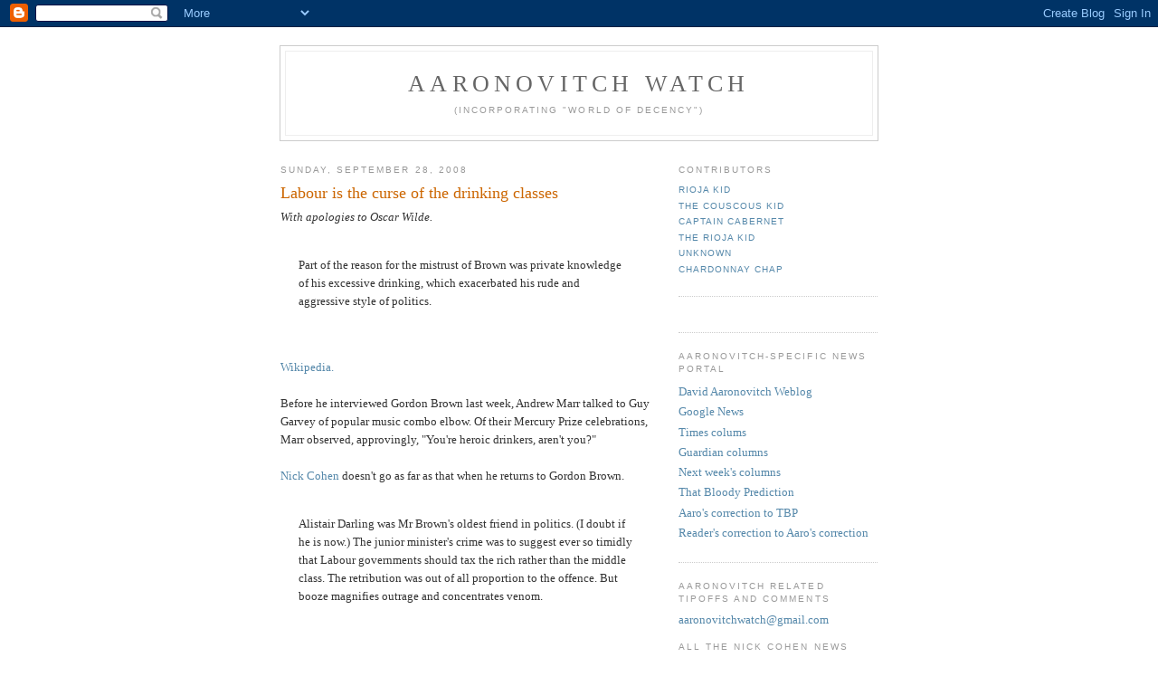

--- FILE ---
content_type: text/html; charset=UTF-8
request_url: https://aaronovitch.blogspot.com/2008/09/
body_size: 42863
content:
<!DOCTYPE html PUBLIC "-//W3C//DTD XHTML 1.0 Strict//EN" "http://www.w3.org/TR/xhtml1/DTD/xhtml1-strict.dtd">

<html xmlns="http://www.w3.org/1999/xhtml" xml:lang="en" lang="en">
<head>
  <title>Aaronovitch Watch: September 2008</title>

  <script type="text/javascript">(function() { (function(){function b(g){this.t={};this.tick=function(h,m,f){var n=f!=void 0?f:(new Date).getTime();this.t[h]=[n,m];if(f==void 0)try{window.console.timeStamp("CSI/"+h)}catch(q){}};this.getStartTickTime=function(){return this.t.start[0]};this.tick("start",null,g)}var a;if(window.performance)var e=(a=window.performance.timing)&&a.responseStart;var p=e>0?new b(e):new b;window.jstiming={Timer:b,load:p};if(a){var c=a.navigationStart;c>0&&e>=c&&(window.jstiming.srt=e-c)}if(a){var d=window.jstiming.load;
c>0&&e>=c&&(d.tick("_wtsrt",void 0,c),d.tick("wtsrt_","_wtsrt",e),d.tick("tbsd_","wtsrt_"))}try{a=null,window.chrome&&window.chrome.csi&&(a=Math.floor(window.chrome.csi().pageT),d&&c>0&&(d.tick("_tbnd",void 0,window.chrome.csi().startE),d.tick("tbnd_","_tbnd",c))),a==null&&window.gtbExternal&&(a=window.gtbExternal.pageT()),a==null&&window.external&&(a=window.external.pageT,d&&c>0&&(d.tick("_tbnd",void 0,window.external.startE),d.tick("tbnd_","_tbnd",c))),a&&(window.jstiming.pt=a)}catch(g){}})();window.tickAboveFold=function(b){var a=0;if(b.offsetParent){do a+=b.offsetTop;while(b=b.offsetParent)}b=a;b<=750&&window.jstiming.load.tick("aft")};var k=!1;function l(){k||(k=!0,window.jstiming.load.tick("firstScrollTime"))}window.addEventListener?window.addEventListener("scroll",l,!1):window.attachEvent("onscroll",l);
 })();</script><script type="text/javascript">function a(){var b=window.location.href,c=b.split("?");switch(c.length){case 1:return b+"?m=1";case 2:return c[1].search("(^|&)m=")>=0?null:b+"&m=1";default:return null}}var d=navigator.userAgent;if(d.indexOf("Mobile")!=-1&&d.indexOf("WebKit")!=-1&&d.indexOf("iPad")==-1||d.indexOf("Opera Mini")!=-1||d.indexOf("IEMobile")!=-1){var e=a();e&&window.location.replace(e)};
</script><meta http-equiv="Content-Type" content="text/html; charset=UTF-8" />
<meta name="generator" content="Blogger" />
<link rel="icon" type="image/vnd.microsoft.icon" href="https://www.blogger.com/favicon.ico"/>
<link rel="alternate" type="application/atom+xml" title="Aaronovitch Watch - Atom" href="https://aaronovitch.blogspot.com/feeds/posts/default" />
<link rel="alternate" type="application/rss+xml" title="Aaronovitch Watch - RSS" href="https://aaronovitch.blogspot.com/feeds/posts/default?alt=rss" />
<link rel="service.post" type="application/atom+xml" title="Aaronovitch Watch - Atom" href="https://www.blogger.com/feeds/12803252/posts/default" />
<link rel="stylesheet" type="text/css" href="https://www.blogger.com/static/v1/v-css/1601750677-blog_controls.css"/>
<link rel="stylesheet" type="text/css" href="https://www.blogger.com/dyn-css/authorization.css?targetBlogID=12803252&zx=b12bf4a0-a83a-4097-a99c-dd87f1daa25d"/>


  <style type="text/css">
/*
-----------------------------------------------
Blogger Template Style
Name:     Minima
Designer: Douglas Bowman
URL:      www.stopdesign.com
Date:     26 Feb 2004
----------------------------------------------- */


body {
  background:#fff;
  margin:0;
  padding:40px 20px;
  font:x-small Georgia,Serif;
  text-align:center;
  color:#333;
  font-size/* */:/**/small;
  font-size: /**/small;
  }
a:link {
  color:#58a;
  text-decoration:none;
  }
a:visited {
  color:#969;
  text-decoration:none;
  }
a:hover {
  color:#c60;
  text-decoration:underline;
  }
a img {
  border-width:0;
  }


/* Header
----------------------------------------------- */
@media all {
  #header {
    width:660px;
    margin:0 auto 10px;
    border:1px solid #ccc;
    }
  }
@media handheld {
  #header {
    width:90%;
    }
  }
#blog-title {
  margin:5px 5px 0;
  padding:20px 20px .25em;
  border:1px solid #eee;
  border-width:1px 1px 0;
  font-size:200%;
  line-height:1.2em;
  font-weight:normal;
  color:#666;
  text-transform:uppercase;
  letter-spacing:.2em;
  }
#blog-title a {
  color:#666;
  text-decoration:none;
  }
#blog-title a:hover {
  color:#c60;
  }
#description {
  margin:0 5px 5px;
  padding:0 20px 20px;
  border:1px solid #eee;
  border-width:0 1px 1px;
  max-width:700px;
  font:78%/1.4em "Trebuchet MS",Trebuchet,Arial,Verdana,Sans-serif;
  text-transform:uppercase;
  letter-spacing:.2em;
  color:#999;
  }


/* Content
----------------------------------------------- */
@media all {
  #content {
    width:660px;
    margin:0 auto;
    padding:0;
    text-align:left;
    }
  #main {
    width:410px;
    float:left;
    }
  #sidebar {
    width:220px;
    float:right;
    }
  }
@media handheld {
  #content {
    width:90%;
    }
  #main {
    width:100%;
    float:none;
    }
  #sidebar {
    width:100%;
    float:none;
    }
  }

/* Headings
----------------------------------------------- */
h2 {
  margin:1.5em 0 .75em;
  font:78%/1.4em "Trebuchet MS",Trebuchet,Arial,Verdana,Sans-serif;
  text-transform:uppercase;
  letter-spacing:.2em;
  color:#999;
  }


/* Posts
----------------------------------------------- */
@media all {
  .date-header {
    margin:1.5em 0 .5em;
    }
  .post {
    margin:.5em 0 1.5em;
    border-bottom:1px dotted #ccc;
    padding-bottom:1.5em;
    }
  }
@media handheld {
  .date-header {
    padding:0 1.5em 0 1.5em;
    }
  .post {
    padding:0 1.5em 0 1.5em;
    }
  }
.post-title {
  margin:.25em 0 0;
  padding:0 0 4px;
  font-size:140%;
  font-weight:normal;
  line-height:1.4em;
  color:#c60;
  }
.post-title a, .post-title a:visited, .post-title strong {
  display:block;
  text-decoration:none;
  color:#c60;
  font-weight:normal;
  }
.post-title strong, .post-title a:hover {
  color:#333;
  }
.post div {
  margin:0 0 .75em;
  line-height:1.6em;
  }
p.post-footer {
  margin:-.25em 0 0;
  color:#ccc;
  }
.post-footer em, .comment-link {
  font:78%/1.4em "Trebuchet MS",Trebuchet,Arial,Verdana,Sans-serif;
  text-transform:uppercase;
  letter-spacing:.1em;
  }
.post-footer em {
  font-style:normal;
  color:#999;
  margin-right:.6em;
  }
.comment-link {
  margin-left:.6em;
  }
.post img {
  padding:4px;
  border:1px solid #ddd;
  }
.post blockquote {
  margin:1em 20px;
  }
.post blockquote p {
  margin:.75em 0;
  }


/* Comments
----------------------------------------------- */
#comments h4 {
  margin:1em 0;
  font:bold 78%/1.6em "Trebuchet MS",Trebuchet,Arial,Verdana,Sans-serif;
  text-transform:uppercase;
  letter-spacing:.2em;
  color:#999;
  }
#comments h4 strong {
  font-size:130%;
  }
#comments-block {
  margin:1em 0 1.5em;
  line-height:1.6em;
  }
#comments-block dt {
  margin:.5em 0;
  }
#comments-block dd {
  margin:.25em 0 0;
  }
#comments-block dd.comment-timestamp {
  margin:-.25em 0 2em;
  font:78%/1.4em "Trebuchet MS",Trebuchet,Arial,Verdana,Sans-serif;
  text-transform:uppercase;
  letter-spacing:.1em;
  }
#comments-block dd p {
  margin:0 0 .75em;
  }
.deleted-comment {
  font-style:italic;
  color:gray;
  }


/* Sidebar Content
----------------------------------------------- */
#sidebar ul {
  margin:0 0 1.5em;
  padding:0 0 1.5em;
  border-bottom:1px dotted #ccc;
  list-style:none;
  }
#sidebar li {
  margin:0;
  padding:0 0 .25em 15px;
  text-indent:-15px;
  line-height:1.5em;
  }
#sidebar p {
  color:#666;
  line-height:1.5em;
  }


/* Profile
----------------------------------------------- */
#profile-container {
  margin:0 0 1.5em;
  border-bottom:1px dotted #ccc;
  padding-bottom:1.5em;
  }
.profile-datablock {
  margin:.5em 0 .5em;
  }
.profile-img {
  display:inline;
  }
.profile-img img {
  float:left;
  padding:4px;
  border:1px solid #ddd;
  margin:0 8px 3px 0;
  }
.profile-data {
  margin:0;
  font:bold 78%/1.6em "Trebuchet MS",Trebuchet,Arial,Verdana,Sans-serif;
  text-transform:uppercase;
  letter-spacing:.1em;
  }
.profile-data strong {
  display:none;
  }
.profile-textblock {
  margin:0 0 .5em;
  }
.profile-link {
  margin:0;
  font:78%/1.4em "Trebuchet MS",Trebuchet,Arial,Verdana,Sans-serif;
  text-transform:uppercase;
  letter-spacing:.1em;
  }


/* Footer
----------------------------------------------- */
#footer {
  width:660px;
  clear:both;
  margin:0 auto;
  }
#footer hr {
  display:none;
  }
#footer p {
  margin:0;
  padding-top:15px;
  font:78%/1.6em "Trebuchet MS",Trebuchet,Verdana,Sans-serif;
  text-transform:uppercase;
  letter-spacing:.1em;
  }
  </style>

<meta name='google-adsense-platform-account' content='ca-host-pub-1556223355139109'/>
<meta name='google-adsense-platform-domain' content='blogspot.com'/>
<!-- --><style type="text/css">@import url(//www.blogger.com/static/v1/v-css/navbar/3334278262-classic.css);
div.b-mobile {display:none;}
</style>

</head>

<body><script type="text/javascript">
    function setAttributeOnload(object, attribute, val) {
      if(window.addEventListener) {
        window.addEventListener('load',
          function(){ object[attribute] = val; }, false);
      } else {
        window.attachEvent('onload', function(){ object[attribute] = val; });
      }
    }
  </script>
<div id="navbar-iframe-container"></div>
<script type="text/javascript" src="https://apis.google.com/js/platform.js"></script>
<script type="text/javascript">
      gapi.load("gapi.iframes:gapi.iframes.style.bubble", function() {
        if (gapi.iframes && gapi.iframes.getContext) {
          gapi.iframes.getContext().openChild({
              url: 'https://www.blogger.com/navbar/12803252?origin\x3dhttps://aaronovitch.blogspot.com',
              where: document.getElementById("navbar-iframe-container"),
              id: "navbar-iframe"
          });
        }
      });
    </script>

<div id="header">

  <h1 id="blog-title">
    
	Aaronovitch Watch
	
  </h1>
  <p id="description">(incorporating "World of Decency")</p>

</div>

<!-- Begin #content -->
<div id="content">


<!-- Begin #main -->
<div id="main"><div id="main2">



    
  <h2 class="date-header">Sunday, September 28, 2008</h2>
  

  
     
  <!-- Begin .post -->
  <div class="post"><a name="1615357202795781987"></a>
         
    <h3 class="post-title">
	 
	 Labour is the curse of the drinking classes
	 
    </h3>
    

	         <div class="post-body">
	<div>
      <span style="font-style:italic;">With apologies to Oscar Wilde.</span><br /><br /><blockquote>Part of the reason for the mistrust of Brown was private knowledge of his excessive drinking, which exacerbated his rude and aggressive style of politics.</blockquote><br /><br /><a href="http://en.wikipedia.org/wiki/George_Brown,_Baron_George-Brown#Personal_problems">Wikipedia.</a><br /><br />Before he interviewed Gordon Brown last week, Andrew Marr talked to Guy Garvey of popular music combo elbow. Of their Mercury Prize celebrations, Marr observed, approvingly, "You're heroic drinkers, aren't you?"<br /><br /><a href="http://www.guardian.co.uk/commentisfree/2008/sep/28/labour.gordonbrown">Nick Cohen</a> doesn't go as far as that when he returns to Gordon Brown.<br /><br /><blockquote>Alistair Darling was Mr Brown's oldest friend in politics. (I doubt if he is now.) The junior minister's crime was to suggest ever so timidly that Labour governments should tax the rich rather than the middle class. The retribution was out of all proportion to the offence. But booze magnifies outrage and concentrates venom.</blockquote><br /><br />In fact, he doesn't <i>say</i> Brown drinks at all. He keeps the allegations general: "everyone involved had been hitting the bottle", "If I see a Brown supporter at the bar ordering a beer". But the intention is clear:<br /><br /><blockquote>I don't believe you can understand the ferocity of the attacks from Gordon Brown's allies unless you appreciate its [the ferocity's -DW] centrality.</blockquote><br /><br /><strong>Update 2 pm</strong>. Phil in the comments suggests that "its" refers not to 'ferocity' but to 'drink' in the previous paragraph: "Drink, once the curse of the labouring classes, is now the curse of the Labour government." I believe he's right. This alters the argument. I thought Nick was arguing that the venom came from the centre of the Brown camp - eg Brown himself, and he was being careful not to finger the PM as a secret toper. However, I now think - thanks to Phil - that he's saying that all Brown's staff are pissheads. Is this a secret plea for the return of Blair and the famously teetotal Alistair Campbell? <br /><br />Nick started well, "In the last days of Labour..." Boldness is his friend. Labour's got (at least) eighteen months yet, but that's a nicely thrown hatchet. But he doesn't end so well: what on earth are "passive-aggressive spectators"  and why are they all female?<br /><br />BTW, <a href="http://www.nickcohen.net/?p=347">Nick Cohen September 7, 2008</a>:<br /><br /><blockquote>More recently, George Osborne, of the supposedly compassionate Conservative party, revealed himself to be a playground bully when he derided Gordon Brown for being 'faintly autistic'.</blockquote><br /><br />Nick, today:<br /><br /><blockquote>The reasons for their disaffection are various, but the Brown's macho style is high among them.</blockquote><br /><br /><a href="http://www.guardian.co.uk/commentisfree/2008/sep/24/ruthkelly.labourconference">Martin Kettle on Wednesday</a>:<br /><br /><blockquote>His style of politics is not uniquely macho, but it is very, very male indeed. He struggles – certainly in public – to be frank, or honest, or emotionally aware in a way that makes male and female voters identify with him.</blockquote><br /><br />Cohen and Kettle are only criticising Brown for <a href="http://www.medicinenet.com/script/main/art.asp?articlekey=50405">excessive maleness</a>, so I don't know if I see a difference between them and Osbourne. Dave Spart covered this <a href="http://www.davidosler.com/2006/09/the_psychological_flaws_of_gor.html">two years ago</a>.
    </div>
    </div>
    
    <p class="post-footer">
      <em>posted by Chardonnay Chap at <a href="http://aaronovitch.blogspot.com/2008/09/labour-is-curse-of-drinking-classes.html" title="permanent link">9/28/2008 02:59:00 AM</a></em>
      

         <a class="comment-link" href="https://www.blogger.com/comment/fullpage/post/12803252/1615357202795781987"location.href=https://www.blogger.com/comment/fullpage/post/12803252/1615357202795781987;>30 comments</a>

      
  <span class="item-control blog-admin pid-2074868065"><a style="border:none;" href="https://www.blogger.com/post-edit.g?blogID=12803252&postID=1615357202795781987&from=pencil" title="Edit Post"><img class="icon-action" alt="" src="https://resources.blogblog.com/img/icon18_edit_allbkg.gif" height="18" width="18"></a></span>
    </p>
  
  </div>
  <!-- End .post -->
  
  
  
  <!-- Begin #comments -->
 

  <!-- End #comments -->



    
  <h2 class="date-header">Friday, September 26, 2008</h2>
  

  
     
  <!-- Begin .post -->
  <div class="post"><a name="3922767314267194708"></a>
         
    <h3 class="post-title">
	 
	 The Clive James Version
	 
    </h3>
    

	         <div class="post-body">
	<div>
      I learned something today. It's not a pleasant something, and it has perturbed me. For a sentence to be funny, it actually matters who wrote it.<br /><br />I'll explain this in a bit. The new <a href="http://www.standpointmag.co.uk/">Standpoint magazine</a> is out, and Nick is <a href="http://www.standpointmag.co.uk/node/506/full">doing his tv critic thing</a>. He does all right up to a point - that point being the word 'because' in the fourth paragraph from the end. I think he's right about how good Clive James used to be.<br /><br /><blockquote>But James had no interest in learning about scheduling and programme-making. He spent his week refining his one-liners - of Arnold Schwarzenegger, "he looks like a brown condom full of walnuts"; of Murray Walker, "in his quieter moments, it sounds like his trousers are on fire" - rather than understanding the basics of the television industry. Young journalists all over London imitated his style in vain attempts to be as clever and successful as him.</blockquote><br /><br />I'll quibble with the "all over London" bit. Oi be a pravincal, oi not be up to roiting an clevar stuff like that. The only stoiles we knew were the ones you climbed over. Obviously I should have done that in Scottish, but West Country Pirate is how it came out. Speaking of Scottish, hardly are those words out, etc, I just remembered <a href="http://en.wikipedia.org/wiki/Stanley_Eveling">Stanley Eveling</a> (woeful Wikipedia entry) who wrote the tv column for the Scotsman. But he wasn't in London so the imitation game didn't include him.[1] Christ, I wanted to be Clive James too, which may explain the gratuitous references to poetry and silly puns on book titles.<br /><br />Arnie wasn't as famous then as he is now. When James wrote that he was just an iron-pumper with cheekbones and rudimentary English. So far, nothing to distinguish him fro Jean-Claude van Damme or Steven Seagal. The point of James's writing wasn't that it referred to universally familiar stuff, but that it stood up as writing. I like Wodehouse, but I've never stayed in a crumbling pile, I don't have a manservant or a platoon of aunts.<br /><br />Anyway, here's the thing: <br /><br /><blockquote>The futures predicted by more level-headed commentators vary from the apocalyptic to merely horrendous.</blockquote><br /><br />If James had written that, it would have been funny, but I don't think Nick does intentional bathos. One of the symptoms of the transformation into Melanie Phillips is the belief that apocalyptic predictions are level-headed (unless they involve global warming). Up to a point, Nick has managed a reasonable essay. It's an F as far as television reviewing goes; he seems to believe that writing about the medium in the abstract will do. This piece should be kept in evidence should Nick Cohen ever feel the need to sneer at media studies courses.<br /><br /><blockquote>The BBC has the licence fee, but a subsidy from the taxpayer is not necessarily a blessing. It cannot produce dramas as good as HBO's The Sopranos, Six Feet Under or The Wire because it feels it must appeal to everyone in the country.</blockquote><br /><br />It's true that the BBC "must appeal to everyone in the country." Never mind the "feels" bit: everyone pays the licence fee and they're entitled to something for it. However, nowhere does it say that every BBC programme has to appeal to everyone. There is also more to the BBC and broadcasting than drama. The Beeb does comedy well - the Telegraph seems to believe that there is a <a href="http://www.telegraph.co.uk/news/newstopics/mandrake/3081978/Why-Britains-comedy-brain-drain-is-no-joke-for-Ronnie-Corbett.html">"comedy 'brain-drain'"</a>: David Walliams "is too busy conquering the United States" to write for Ronnie Corbett. And it has no real rivals for natural history and factual programmes. Raymond Chandler once said something like, "if the plot gets sticky, have a guy walk through the door with a gat." It's much easier to lever a hood with a firearm into a US based story than one set here, and that saves a lot of American tv when the British equivalent has to soldier on with a lot of shouting instead.<br /><br />Perhaps this was a resignation letter. He seems to conclude that television and newspapers (and presumably magazines, especially those that publish their entire contents online) are things of the past and tomorrow internets will cover the world. Surely not.<br /><br />Elsewhere, <a href="http://www.prospect-magazine.co.uk/article_details.php?id=10364">David Aaronovitch</a> writes for Prospect. Sadly, he's behind a subscription wall (until next month - this is the way to do online content and make money), but he's slagging off <a href="http://www.prospect-magazine.co.uk/article_details.php?id=10330">Edward Skidelsky</a>, so good for him. I tried the Skidelshy essay, but I've got better things to do. There must be some 'Star Trek' episodes on YouTube I haven't seen recently for instance.<br /><br />More or less OT, Eric Martin of Obsidian Wings considers <a href="http://obsidianwings.blogs.com/obsidian_wings/2008/09/we-got-ideas-to.html">Christopher Hitchens</a>' review of <i>Freedom's Battle: The Origins of Humanitarian Intervention</i>. "... Hitchens is pretty near insufferable in this piece - still brandishing the same haughty sense of moral superiority by dint of his support for Bush's invasion of Iraq that many liberal hawks have since abandoned, or at least had the decency to soft pedal."<br /><br />[1] I've only seen one of Eveling's plays. It was pretty good, even if I can't remember its name. He mocked Pinter, though. Bastard.
    </div>
    </div>
    
    <p class="post-footer">
      <em>posted by Chardonnay Chap at <a href="http://aaronovitch.blogspot.com/2008/09/clive-james-version.html" title="permanent link">9/26/2008 12:38:00 PM</a></em>
      

         <a class="comment-link" href="https://www.blogger.com/comment/fullpage/post/12803252/3922767314267194708"location.href=https://www.blogger.com/comment/fullpage/post/12803252/3922767314267194708;>3 comments</a>

      
  <span class="item-control blog-admin pid-2074868065"><a style="border:none;" href="https://www.blogger.com/post-edit.g?blogID=12803252&postID=3922767314267194708&from=pencil" title="Edit Post"><img class="icon-action" alt="" src="https://resources.blogblog.com/img/icon18_edit_allbkg.gif" height="18" width="18"></a></span>
    </p>
  
  </div>
  <!-- End .post -->
  
  
  
  <!-- Begin #comments -->
 

  <!-- End #comments -->



    
  <h2 class="date-header">Wednesday, September 24, 2008</h2>
  

  
     
  <!-- Begin .post -->
  <div class="post"><a name="509700265617675278"></a>
         
    <h3 class="post-title">
	 
	 Speechless
	 
    </h3>
    

	         <div class="post-body">
	<div>
      Not my reaction to <a href="http://virtualstoa.net/2008/09/23/gordon-browns-speech/">Gordon Brown's speech</a>, but to <a href="http://www.thisislondon.co.uk/standard/article-23559472-details/De+Menezes++the+Lefts+new+excuse+to+beat+up+the+police/article.do">Nick Cohen</a>.<br /><br /><blockquote>I don't want to defend the Met's mistakes but it is blindingly obvious that when the police think they are confronting suicide bombers they will shoot first and ask questions later.</blockquote><br /><br />Blindingly obvious, but not, in fact, the case.<br /><br /><a href="http://ukpress.google.com/article/ALeqM5gRu8Gz2LLaz2knpdwskRVGPy22XA">Footage shows Menezes journey</a>:<br /><br /><blockquote>The cameras also captured an undercover officer sitting a few seats in front of him, the inquest at the Oval heard.</blockquote><br /><br /><a href="http://www.telegraph.co.uk/news/uknews/3061485/Jean-Charles-de-Menezes-inquest-timeline.html">Jean Charles de Menezes inquest timeline</a>:<br /><br /><blockquote>10.06: Officer Ivor, having followed Mr de Menezes onto a Tube train at Stockwell station, gestured to firearms officers "he's here". Mr de Menezes stood up and walked towards him. Ivor said he "seemed agitated" and <strong>grabbed him, pinning him back into his seat.</strong></blockquote><br /><br />My emphasis. Life is not like <a href="http://gawker.com/5012104/clint-eastwood-reflects-on-dirty-harry">Dirty Harry</a>. (OT: article contains my favourite opinion about Hillary Clinton ever.)
    </div>
    </div>
    
    <p class="post-footer">
      <em>posted by Chardonnay Chap at <a href="http://aaronovitch.blogspot.com/2008/09/speechless.html" title="permanent link">9/24/2008 05:38:00 PM</a></em>
      

         <a class="comment-link" href="https://www.blogger.com/comment/fullpage/post/12803252/509700265617675278"location.href=https://www.blogger.com/comment/fullpage/post/12803252/509700265617675278;>62 comments</a>

      
  <span class="item-control blog-admin pid-2074868065"><a style="border:none;" href="https://www.blogger.com/post-edit.g?blogID=12803252&postID=509700265617675278&from=pencil" title="Edit Post"><img class="icon-action" alt="" src="https://resources.blogblog.com/img/icon18_edit_allbkg.gif" height="18" width="18"></a></span>
    </p>
  
  </div>
  <!-- End .post -->
  
  
  
  <!-- Begin #comments -->
 

  <!-- End #comments -->



    
  <h2 class="date-header">Tuesday, September 23, 2008</h2>
  

  
     
  <!-- Begin .post -->
  <div class="post"><a name="60134666529125483"></a>
         
    <h3 class="post-title">
	 
	 Southern Comforts
	 
    </h3>
    

	         <div class="post-body">
	<div>
      I know <a href="http://aaronovitch.blogspot.com/2008/09/metaphor-bouillabaisse.html">B2 has already adressed</a> part of <a href="http://www.timesonline.co.uk/tol/comment/columnists/david_aaronovitch/article4805231.ece">Aaro's colum</a>, but it's one of his more complex efforts. I read it this morning before I went to work and I can't say that it's any clearer on a rereading.<br /><br />Wittgenstein once said that "Philosophy is finding bad reasons for what we know already," and there are several newspaper columnists, including Aaro, who see fit to illustrate this. The point of a column like today's is less "to shew the fly the way out of the fly-bottle" (Wittgenstein again) than to recount a recurring dream and psychoanalyse the juicy bits.<br /><br />I'm tempted to be harsh on Aaro's prose and now is a good time to remember the example of <a href="http://www.guardian.co.uk/media/2008/jul/23/mediamonkey">Giles Coren</a>. The bad parts may not being our man's doing. Here's the paragraph which grabbed B2's attention:<br /><br /><blockquote>Some don't think so. Yesterday morning, here in Manchester, the conference hall belonged to those Bourbons of the centre Left, the trade unions. Somehow all their motions had been pushed together into the same space, meaning that the delegates could enjoy several Cro-Magnon speeches each by the joint general-secretaries of Unite, Derek Simpson and Tony Woodley, and the boss of the GMB, Paul Kenny. The result was a sort of convention on an offshore leper colony, except in this case the lepers didn't even realise they'd been marooned.</blockquote><br /><br />Does anyone have the programme for the Labour Conference? I suspect that union leaders addressing the floor on the same day was neither a plot (see 'marooned' above) nor a coincidence (see 'Somehow'). It seems like logical organisation to have speakers with similar interests to follow one another. As for the prose, I cannot work out what function the word 'each' is supposed to perform in the middle sentence. And if the Labour leadership really agrees with Dave - that trade union leaders are 'lepers' who have 'been marooned' - I hope they've got a few more best-selling children's author's donations in the pipeline. Last I heard, the People's Party was rather deeply in debt, and Joanne Rowling can't be expected to get it out on her own.<br /><br />The third comment on B2's post was our old friend 'Anonymous' who said, "If only you could write half so well." Aaro is in good fettle today: he isn't short of all those things that liven up a piece of prose - allusions, metaphors, similes, invective. It's a professional job, all right. If, however, your criterion is clarity, he's been to busy with all the other stuff to oblige.<br /><br /><blockquote>All but the most wilful Labourites know in their waters that the capitalists were partly responsible for the as-yet-fairly-comfortable bust, then they also had something to do with the much longer preceding boom, ...</blockquote><br /><br />Fairly clear so far. The 'then' is confusing; this morning I found that I mentally went back and inserted an 'if' before 'the capitalists' otherwise the syntax breaks down. But at this point he had a clear enough thought in his head.<br /><br /><blockquote>...a boom in which the public sector workers, represented by the unions, have most certainly participated.</blockquote><br /><br />Why 'public sector workers' rather than 'workers' and why are these 'public sector workers' 'represented by the unions' when the unions he's mentioned so far represent both public and private sector workers? And surely he meant 'from which ... benefited' rather than 'in which ... participated'. <br /><br />By "the new homophilic Conservative Party", I think he means his Times colleague <a href="http://www.timesonline.co.uk/tol/comment/columnists/michael_gove/article1147059.ece">Michael Gove</a>. (I'm sure he's not thinking of Matthew Parris.)<br /><br /><blockquote>They want to be protected from change, but not to suffer from the inevitable consequences of protection.</blockquote><br /><br />Two words: "safety net". Or even one word: "insurance." Protection doesn't have to be stifling. I'm not exactly sure what he means by "the inevitable consequences of protection" although Soviet tanks on the streets can't be ruled out. What people expect from a Labour government (possibly any government) and not from capitalism is this: if everything fucks up and the job goes kaput, they can still heat their homes, eat, and the kids can go to school.<br /><br /><blockquote>Under him [Gordon Brown] - HBOS reprieve notwithstanding - Labour is heading for a Majorite meltdown.</blockquote><br /><br />I'm really not sure about that HBOS reprieve. The Guardian reported it as <a href="http://www.guardian.co.uk/business/2008/sep/18/lloydstsbgroup.firsttimebuyers">Lloyds TSB chairman struck HBOS deal with Brown at City drinks party</a> which say that Brown promised Lloyds TSB that it "would escape the scrutiny of the competition authorities." I'm really surprised that there hasn't been an almighty stink over this. This isn't how capitalism is supposed to work outside of Marxist-Leninist pamphlets denouncing same.<br /><br />Now if I've read the end of the piece correctly, Dave is volunteering the boy Miliband to lead the Labour Party to defeat which would make DB a successor to "Gaitskell or Kinnock, who never got a chance to serve."<br /><br /><blockquote>Why vote for a party that itself says it will lose? But in the cold watches around dawn, when the booze has worn off, Labour people have to admit that even the scale of any defeat is all-important and that having 250 MPs is ten times better than having 150.</blockquote><br /><br />So Dave says they're going to lose as well. He doesn't consider a victory or even a hung parliament. So the question stands, "Why vote for them?" But surely Aaro goes back far enough to have voted Labour when they couldn't win. "Because it's the right thing to do" is a perfectly good answer to his question. (I'm not going to vote Labour; I'm going to vote tactically to get these bastards out. But it's still a good answer.)<br /><br />As an antidote, I'd recommend reading anything by <a href="http://www.guardian.co.uk/profile/johnharris">John Harris</a> or <a href="http://www.chickyog.net/">Justin McKeating</a> but especially <a href="http://www.chickyog.net/2008/09/18/slightly-james-purnell/">this</a>.
    </div>
    </div>
    
    <p class="post-footer">
      <em>posted by Chardonnay Chap at <a href="http://aaronovitch.blogspot.com/2008/09/southern-comforts.html" title="permanent link">9/23/2008 01:57:00 PM</a></em>
      

         <a class="comment-link" href="https://www.blogger.com/comment/fullpage/post/12803252/60134666529125483"location.href=https://www.blogger.com/comment/fullpage/post/12803252/60134666529125483;>3 comments</a>

      
  <span class="item-control blog-admin pid-2074868065"><a style="border:none;" href="https://www.blogger.com/post-edit.g?blogID=12803252&postID=60134666529125483&from=pencil" title="Edit Post"><img class="icon-action" alt="" src="https://resources.blogblog.com/img/icon18_edit_allbkg.gif" height="18" width="18"></a></span>
    </p>
  
  </div>
  <!-- End .post -->
  
  
  
  <!-- Begin #comments -->
 

  <!-- End #comments -->



    

  
     
  <!-- Begin .post -->
  <div class="post"><a name="3430295498882122478"></a>
         
    <h3 class="post-title">
	 
	 Metaphor bouillabaisse
	 
    </h3>
    

	         <div class="post-body">
	<div>
      Notoriously, George Orwell regarded a mixed metaphor as likely proof that the writer did not care what he was writing about.  Today's <a href="http://www.timesonline.co.uk/tol/comment/columnists/david_aaronovitch/article4805231.ece">column </a>from the 2001 Orwell Prize winner refers to British trade unionists as Bourbon monarchs, Cro-Magnons and lepers (and possibly marooned pirates, thanks CapCab) within the space of a single paragraph [1] - the mental picture is really quite confusing.  Perhaps more, on the substance of the piece, which is an old Aaro theme - "relentless change and globalisation" - later.<br /><br />[1] and as antiques, flirts, shiv-sinking criminals, acolytes, Wicker Man cultists, mammoth-skin wearers and drunks, through the rest of the piece.  You can take the man out of the CPGB, but glimmers of the finest Soviet prose will always occasionally shine through.
    </div>
    </div>
    
    <p class="post-footer">
      <em>posted by The Rioja Kid at <a href="http://aaronovitch.blogspot.com/2008/09/metaphor-bouillabaisse.html" title="permanent link">9/23/2008 08:13:00 AM</a></em>
      

         <a class="comment-link" href="https://www.blogger.com/comment/fullpage/post/12803252/3430295498882122478"location.href=https://www.blogger.com/comment/fullpage/post/12803252/3430295498882122478;>8 comments</a>

      
  <span class="item-control blog-admin pid-171730943"><a style="border:none;" href="https://www.blogger.com/post-edit.g?blogID=12803252&postID=3430295498882122478&from=pencil" title="Edit Post"><img class="icon-action" alt="" src="https://resources.blogblog.com/img/icon18_edit_allbkg.gif" height="18" width="18"></a></span>
    </p>
  
  </div>
  <!-- End .post -->
  
  
  
  <!-- Begin #comments -->
 

  <!-- End #comments -->



    
  <h2 class="date-header">Sunday, September 21, 2008</h2>
  

  
     
  <!-- Begin .post -->
  <div class="post"><a name="1822627256708228995"></a>
         
    <h3 class="post-title">
	 
	 So, Sally Can Wait
	 
    </h3>
    

	         <div class="post-body">
	<div>
      My friends, I was going write a very short post this morning - "<a href="http://www.guardian.co.uk/commentisfree/2008/sep/21/pressandpublishing.police">Nick</a> is good today." And the first comment begins "First time I have ever said 'listen to Mr Cohen'."<br /><br />However, if I write this, I'm connected to the internet. So... yes it's a good story, good for Nick for writing it, but ... he took his time. (I really really apologise for the title, btw. I know it's too late...)<br /><br /><a href="http://www.pressgazette.co.uk/story.asp?sectioncode=1&storycode=38427">Journalist accused of corrupting a police officer</a> Press Gazette <strong>13 August 2007</strong>. Much more informative. Via <a href="http://richardwilsonauthor.wordpress.com/category/sally-murrer/">Richard Wilson</a>. The writer, not the actor, who has links from blog posts dated 6 September and 13 September.<br /><br />Still, good for Nick for not, er, walking on by. I hope other papers pick this up. If civil liberties in this country go down the toilet, don't ...
    </div>
    </div>
    
    <p class="post-footer">
      <em>posted by Chardonnay Chap at <a href="http://aaronovitch.blogspot.com/2008/09/so-sally-can-wait.html" title="permanent link">9/21/2008 09:17:00 AM</a></em>
      

         <a class="comment-link" href="https://www.blogger.com/comment/fullpage/post/12803252/1822627256708228995"location.href=https://www.blogger.com/comment/fullpage/post/12803252/1822627256708228995;>8 comments</a>

      
  <span class="item-control blog-admin pid-2074868065"><a style="border:none;" href="https://www.blogger.com/post-edit.g?blogID=12803252&postID=1822627256708228995&from=pencil" title="Edit Post"><img class="icon-action" alt="" src="https://resources.blogblog.com/img/icon18_edit_allbkg.gif" height="18" width="18"></a></span>
    </p>
  
  </div>
  <!-- End .post -->
  
  
  
  <!-- Begin #comments -->
 

  <!-- End #comments -->



    
  <h2 class="date-header">Friday, September 19, 2008</h2>
  

  
     
  <!-- Begin .post -->
  <div class="post"><a name="2006121265786659290"></a>
         
    <h3 class="post-title">
	 
	 Arrrrrr-t!!!
	 
    </h3>
    

	         <div class="post-body">
	<div>
      Ahoy, you scurvy dags! It be Interr-national Talk Like A Pirate Day and if you be knowing what's good for youse, you'll be cursing praper in the camments.<br /><br />Rright, appropriately for Talk Like A Pirate Day, arr, we be talkin' about Arrrr-t. There be these three shipmates, see, and one of them goes on shore leave and he gets blind drunk, as you do, and when he wakes up, he finds he's bought a picture, but the rain must have warshed all the paint orf or something, because the canvas is totally blank ... Oh not that '<a href="http://en.wikipedia.org/wiki/'Art'_(play)">Arrrr-t</a>', this <a href="http://www.thisislondon.co.uk/standard/article-23556614-details/Damien%2C+the+shark+and+a++tale+for+our+uneasy+times/article.do">Arrrr-t</a>! There be a discussion in the camments to our <a href="http://aaronovitch.blogspot.com/2008/09/left-in-dark.html">previous post</a>. Like the Couccous Kid, I be thinking that Charrles Saartchi be more impartant to the carrrerr of Damien Harrst than Nicholas Serota. This be making no sense:<br /><br /><blockquote>Why are they selling when all around Hirst asset prices are collapsing? The rather magnificent Stuckist movement of figurative artists has a simple explanation: the art establishment in London has been dominated for too long by an in-group which favours only the conceptual art of Hirst and his colleagues.</blockquote><br /><br />If a pirate be selling, another pirate must be buying. Whoever this pirate be, they be not in London. They also believe that they have the pieces of eight to invest. "Why are Hirst's works being bought and by whom when asset prices are down and banks don't have the money for this sort of thing?" be a good question. And I agree with Nick that Hirst's work and conceptual art in general be an investment going down to Davy Jonses locker by and by. But Nick's answer is as much use as the Pole Star in a thunderstorm: specifically, it doesn't answer where this money be coming from. Har-Har-Har!<br /><br />Nick been writin' about Lehman Brothers, but he ain't been writin' about <a href="http://www.usatoday.com/money/industries/insurance/2008-09-17-aig-assets-sale_N.htm">AIG</a>. Like Narrman Geras, Nick be <a href="http://www.nickcohen.net/?p=328">supportin'</a> Manchester United. We think they be right pleased that as socialists (who must love nationalisation) and philo-Americans that their two interests should come together. Take it away, Kevin Drum: It seems that the US taxpayers now own the sponsors of <a href="http://www.motherjones.com/kevin-drum/2008/09/man_united.html">Manchester United</a>. As a pirate, this brings a tear to my eye. 303 million people rabbed on one day. Such criminality be deserving a 21 gun salute. Buckle yer swatches, shipmates, we live in an era of greatness.
    </div>
    </div>
    
    <p class="post-footer">
      <em>posted by Chardonnay Chap at <a href="http://aaronovitch.blogspot.com/2008/09/arrrrrr-t.html" title="permanent link">9/19/2008 06:03:00 PM</a></em>
      

         <a class="comment-link" href="https://www.blogger.com/comment/fullpage/post/12803252/2006121265786659290"location.href=https://www.blogger.com/comment/fullpage/post/12803252/2006121265786659290;>7 comments</a>

      
  <span class="item-control blog-admin pid-2074868065"><a style="border:none;" href="https://www.blogger.com/post-edit.g?blogID=12803252&postID=2006121265786659290&from=pencil" title="Edit Post"><img class="icon-action" alt="" src="https://resources.blogblog.com/img/icon18_edit_allbkg.gif" height="18" width="18"></a></span>
    </p>
  
  </div>
  <!-- End .post -->
  
  
  
  <!-- Begin #comments -->
 

  <!-- End #comments -->



    
  <h2 class="date-header">Tuesday, September 16, 2008</h2>
  

  
     
  <!-- Begin .post -->
  <div class="post"><a name="7372594171752666959"></a>
         
    <h3 class="post-title">
	 
	 Left in the Dark
	 
    </h3>
    

	         <div class="post-body">
	<div>
      Thank you to Anonymous for <a href="http://aaronovitch.blogspot.com/2008/09/brand-gets-job-not-bombs.html#2186887259036428542">her/his post in the comments</a>.<br /><br />Boy oh boy. <a href="http://www.democracyjournal.org/">Democracy: a Journal of Ideas</a> is a strange publication. You could, for instance, follow the link from the index page to <a href="http://www.democracyjournal.org/article.php?ID=6649">Nick Cohen</a>'s review of <a href="http://www.powells.com/biblio/1-9781135907716-0">Left in Dark Times by Bernard-Henri Levy</a>. If you did, you'd be disappointed, because only the first paragraph is displayed. The rest requires logging in (for "FREE access to all Democracy content"). Bugger. Or, you could follow Anonymous's lead and read the <a href="http://www.democracyjournal.org/printfriendly.php?ID=6649">print friendly version</a>. (I assume this works for all content: just change "article" in the url for "printfriendly" and access is yours - free, gratis, with for nothing thrown in!)<br /><br />Our commenters have already made several astute points below Anon. I hope that one of my co-bloggers knows more about Levy than I do, but for now I'll limit myself to a couple of observations.<br /><br /><blockquote>Lévy was embarrassed. He had indeed known Sarkozy for years, and had briefed him before a famous television confrontation with Tariq Ramadan, the leading Muslim Brotherhood apologist in Europe. Sarkozy challenged Ramadan over his support for a "moratorium"–instead of an outright ban–on the stoning of Muslim women found "guilty" of adultery. Soon after their debate, Ramadan moved from France to Britain. Once there, he wasn’t treated as an ideologue for a reactionary movement whose founders had been inspired by European fascism, but was feted by the nominally liberal academics of Oxford University and courted by ministers in the nominally left-of-center Labour government. Was this the European Left Lévy was meant to support?</blockquote><br /><br />The last sentence makes no sense. Never mind the caricature of British politics, why does Nick ask if the British Left is what Levy is meant to support after he's outlined differences between British and French leftist politics?<br /><br /><blockquote>But Lévy couldn’t. "Personal relations are one thing," he said. "Ideas are another. And no matter how much I like and respect you, the Left is my family." It wasn’t much of an answer–and Lévy knew it. Left in Dark Times is his more considered attempt to explain how the left-liberalism he had dedicated his life to had gone wrong in Europe–and how it could easily be perverted in America as well, if liberals do not heed his warnings.</blockquote><br /><br />According to Nick, this was Levy's response to Sarkozy in 2007. Wikipedia's entry on <a href="http://en.wikipedia.org/wiki/Bernard-Henri_Lévy">Bernard-Henri Lévy</a>.<br /><br /><blockquote>Returning to Paris, Levy became famous as the young founder of the New Philosophers (Nouveaux Philosophes) school. This was a group of young intellectuals who were disenchanted with communist and socialist responses to the near-revolutionary upheavals in France of May 1968, which articulated a fierce and uncompromising moral critique of Marxist and socialist dogmas years prior to the collapse of the Soviet Union.[1] In contrast to the neo-conservatism of ex-leftist anti-Marxist American intellectuals, however, neither Lévy nor the New Philosophers was led to embrace capitalist ideology.[citation needed] Throughout the 1970s, Levy taught a course on epistemology at the Université de Strasbourg and philosophy at the École Normale Supérieure. It was in 1977, on the television show Apostrophes, that Lévy was presented, alongside André Glucksmann, as a nouveau philosophe. In the very same year he published Barbarism with a Human Face (La barbarie à visage humain), arguing that Marxism was inherently corrupt.</blockquote><br /><br />So Levy has always been known for criticising parts of the left. If Nick is to be believed, however, he has moved on from "a fierce and uncompromising moral critique of Marxist and socialist dogmas" to attacking everyone who calls themselves "progressive", "leftist", "socialist" or whatever. And Nick knows this:<br /><br /><blockquote>When Lévy told Sarkozy that he could not vote for him because the Left was his family, Sarkozy cried, "What? Those people who have spent 30 years telling you to go fuck yourself? Do you really think I’m an idiot, or do you really believe what you are saying?"</blockquote><br /><br />Sarkozy has a point: it's hard to see what Levy believes. He attacks members of the left, then says the whole thing is his family. And Nick follows the above paragraph with this:<br /><br /><blockquote>The language of the leader of the French Right was rough, but he asked a good question. It is a question that will soon occupy the American Left’s attention. True liberals should set out now to win the ideological battles that will come after Bush’s departure, so that no gleeful conservative can ever ask the same question of them. </blockquote><br /><br />At first I thought the question he meant was "Do you really think I’m an idiot?" but on consideration is has to be "Are you, or have you ever been, a Communist?"<br /><br />I did like this from Levy's Wikipedia page:<br /><br /><blockquote>Other critics of Levy attack his support of the Mitterrand doctrine that allows Italian terrorists members of Brigate Rosse to live in France as free men and women despite the fact that the Italian courts have sentenced them to long imprisonment or Life sentence. Levy argues that during the late 1970s and 1980s basic human rights were not respected in Italy.</blockquote><br /><br />Our terrorists are bad. Other people's terrorists, or, as I prefer to call them, freedom fighters, are good. Relativist? Moi?
    </div>
    </div>
    
    <p class="post-footer">
      <em>posted by Chardonnay Chap at <a href="http://aaronovitch.blogspot.com/2008/09/left-in-dark.html" title="permanent link">9/16/2008 05:32:00 PM</a></em>
      

         <a class="comment-link" href="https://www.blogger.com/comment/fullpage/post/12803252/7372594171752666959"location.href=https://www.blogger.com/comment/fullpage/post/12803252/7372594171752666959;>27 comments</a>

      
  <span class="item-control blog-admin pid-2074868065"><a style="border:none;" href="https://www.blogger.com/post-edit.g?blogID=12803252&postID=7372594171752666959&from=pencil" title="Edit Post"><img class="icon-action" alt="" src="https://resources.blogblog.com/img/icon18_edit_allbkg.gif" height="18" width="18"></a></span>
    </p>
  
  </div>
  <!-- End .post -->
  
  
  
  <!-- Begin #comments -->
 

  <!-- End #comments -->



    

  
     
  <!-- Begin .post -->
  <div class="post"><a name="4444634938528240287"></a>
         
    <h3 class="post-title">
	 
	 The Dissemination Of Stupid Ideas
	 
    </h3>
    

	         <div class="post-body">
	<div>
      Aaro's in a grouchy mood after <a href="http://www.timesonline.co.uk/tol/comment/columnists/david_aaronovitch/article4761132.ece">one morning spent on the internet</a>. He's been let down by a <i>Times</i> sub who precised him thus: "The inventor of the internet is worried about the spread of conspiracy theories. A quick Google proved him right." Tim Berners-Lee did not invent the internet, though he did create the <a href="http://en.wikipedia.org/wiki/World_Wide_Web">World Wide Web</a>. There's a difference and its Googleable.<br /><br /><blockquote>Yesterday Sir Tim Berners-Lee, one of the genius originators of the World Wide Web, announced the setting up of a new foundation, rather artlessly called the “World Wide Web Foundation”, which body intends to research what has been happening on the internet, and make suggestions on how to improve it. Which is a very good idea.</blockquote><br /><br />The only "exceptionally talented" originators of the WWW don't get asked to make speeches, of course. Only kidding, Sir Tim did it pretty much on his own, coding the original browser and server himself according to Wikipedia (link above) though I think I remember from his book, <a href="http://www.amazon.co.uk/Weaving-Web-Origins-Future-World/dp/0752820907/ref=sr_1_1?ie=UTF8&s=books&qid=1221577047&sr=1-1">Weaving the Web</a> that he had help with the first browser.<br /><br /><blockquote>Anyway, in the lead-up to the foundation of the foundation Sir Tim mentioned his worries about one aspect of weblife, the fact that, using the net, “a cult which was 12 people who had some deep personal issues suddenly find a formula which is very believable - a sort of conspiracy theory of sorts and which you can imagine spreading to thousands of people and being deeply damaging”.</blockquote><br /><br />Fair play, this is exactly what the BBC said Sir Tim said, because it's a cut-and-paste from the <a href="http://news.bbc.co.uk/1/hi/technology/7613201.stm">BBC interview</a> (with a little adjustment to remove a "he said"). This idea hasn't gone down well - see The Register: <a href="http://www.theregister.co.uk/2008/09/15/berners_lee_foundation/">Berners-Lee backs web truthiness labelling scheme</a> and e-consultancy: <a href="http://www.e-consultancy.com/news-blog/366348/sir-tim-berners--lee-in-crazy-kitemark-scheme.html">Sir Tim Berners-Lee in crazy kitemark scheme</a>. The second of those points out that "the web is a two-way medium", but no one knows that as much as TB-L who <a href="http://en.wikipedia.org/wiki/Sir_Tim_Berners-Lee#Inventing_the_World_Wide_Web">built the first web browser and editor</a>. Aaro doesn't like Wikipedia, as we shall see, but the original idea of the Web allowed for much more interactivity (or vandalism).<br /><br />The problem here is that the Web Foundation idea is bonkers: you don't need a central authority, and there is - and has been for just over 10 years now - a wonderful system for evaluating webpages: <a href="http://en.wikipedia.org/wiki/PageRank">PageRank</a>.<br /><br />Back to this "sort of conspiracy theory of sorts and which you can imagine spreading to thousands of people and being deeply damaging." I can imagine it, but I can invincible cyborgs with Austrian accents travelling back in time to kill the man who foiled the robot takeover of the world. TB-L doesn't give examples of damaging sorts of conspiracy theories. I imagine that regular reading of Harry's Place probably raises the blood pressure and leads to hallucinations of ubiquitous anti-Semites, but that's about it. The web has been blamed for the <a href="http://www.timesonline.co.uk/tol/news/uk/article3399528.ece">Bridgend suicides</a> but that's as much as a conspiracy theory propagated by newspapers as much as anything; the phenomenon may not even have been real, as the Times article says, "a high rate of suicide among young males might be expected".<br /><br />Our Dave, still in reasonable gear notes that the "great MMR scare was, largely, a print panic caused by ignorant journalists and media folk who were unable to distinguish between an unsubstantiated theory on the one hand and a scientific consensus built around significant studies on the other." But then, after some sensible observations on creationism, he decides to listen to Sir Tim. And here, I think, he loses it. He goes to the <a href="http://en.wikipedia.org/wiki/Paul_Rassinier">Wikipedia page on Paul Rassinier</a>, which he finds to be "a little bit odd". Well, there is, before any text, a box with a large exclamation mark and the warning: "The neutrality and factual accuracy of this article are disputed." The <a href="http://en.wikipedia.org/wiki/Talk:Paul_Rassinier">Talk Page</a> which is linked to immediately after that warning carries all Dave's objections and more. Dave:<br /><br /><blockquote>So it took me an instinct, one morning, three hours, and a background in this material, to realise that the Rassinier Wikipedia biography - the first item on Rassinier that appears when you search for his name - had probably been written by someone with sympathies for the Holocaust denial camp of David Irving. The uninitiated, however, would never know, for not once does this poisonous bias break cover.</blockquote><br /><br />Wikipedia: Talk:Paul Rassinier <a href="http://en.wikipedia.org/wiki/Talk:Paul_Rassinier#Utterly.2C_odiously_POV">Utterly, odiously POV</a>. I assume that's a French editor trying to express his disgust in English, but it's clear enough. The "poisonous bias" is discussed at much length, and it's hard to miss.
    </div>
    </div>
    
    <p class="post-footer">
      <em>posted by Chardonnay Chap at <a href="http://aaronovitch.blogspot.com/2008/09/dissemination-of-stupid-ideas.html" title="permanent link">9/16/2008 02:44:00 PM</a></em>
      

         <a class="comment-link" href="https://www.blogger.com/comment/fullpage/post/12803252/4444634938528240287"location.href=https://www.blogger.com/comment/fullpage/post/12803252/4444634938528240287;>6 comments</a>

      
  <span class="item-control blog-admin pid-2074868065"><a style="border:none;" href="https://www.blogger.com/post-edit.g?blogID=12803252&postID=4444634938528240287&from=pencil" title="Edit Post"><img class="icon-action" alt="" src="https://resources.blogblog.com/img/icon18_edit_allbkg.gif" height="18" width="18"></a></span>
    </p>
  
  </div>
  <!-- End .post -->
  
  
  
  <!-- Begin #comments -->
 

  <!-- End #comments -->



    
  <h2 class="date-header">Monday, September 15, 2008</h2>
  

  
     
  <!-- Begin .post -->
  <div class="post"><a name="5435221679128748356"></a>
         
    <h3 class="post-title">
	 
	 Selective Quotation
	 
    </h3>
    

	         <div class="post-body">
	<div>
      Is there a doctor in the house? The kind with a PhD rather than an MD, preferably in political theory? This may be stretching the remit of AW(i'Wod'), but I've found an Alan ('NTM') Johnson interview quoted - and, I think, intentionally misinterpreted. First Sarah Palin interviewed by Charlie Gibson <a href="http://www.telegraph.co.uk/news/newstopics/uselection2008/sarahpalin/2827067/Sarah-Palin-interview-Excerpts.html?mobile=true">Excerpts</a>:<br /><br /><blockquote>Gibson: Do you agree with the Bush doctrine?<br />Palin: In what respect?<br />Gibson: The Bush — well, what do you interpret it to be?<br />Palin: His world view?<br />Gibson: No, the Bush doctrine, annunciated September 2002, before the Iraq war.<br />Palin: I believe that what President Bush has attempted to do is rid this world of Islamic extremism, terrorists who are hell-bent on destroying our nation. There have been blunders along the way, though. There have been mistakes made and, with new leadership comes opportunity to do things better.<br />Gibson: The Bush doctrine as I understand it is that we have the right of anticipatory self-defence, that we have the right to a pre-emptive strike against any country that we think is going to attack us. Do you agree with us?<br />Palin: Charlie, if there is legitimate evidence that tells us that a strike is imminent against American people, we have every right to defend our country.</blockquote><br /><br />Now, via <a href="http://powerofnarrative.blogspot.com/2008/09/desperate-to-lose-part-gamillionth-of.html">Arthur Silber</a>, Cliff May of <a href="http://corner.nationalreview.com/post/?q=ZDliOWIxOTQxNmM0N2IxODkzNzcxOGEwYTQ5OTZlZDA=">the Corner</a> cites Alan Johnson's <a href="http://www.democratiya.com/interview.asp?issueid=10">interview with Anne-Marie Slaughter</a> (though, doubtless for his own reasons, he doesn't link to the interview, making the cut-and-paste less obvious, but the the <a href="http://www.democratiya.com/shop/buybook.html">Alan Johnson Interviews book page</a>). <br /><br /><blockquote>Alan Johnson: What are the central differences, and what are the elements of continuity, if any exist, between 'the Bush doctrine' and the 'grand strategy of forging a world of liberty under law' that you propose?<br />Anne-Marie Slaughter: Tell me what you mean by 'The Bush Doctrine'.</blockquote><br /><br />Johnson goes on to give his definition (and May reprints their exchange). I'm blogging this because I'm surprised that Democratiya is cited by anyone, ever. But I also think that Dean Slaughter is being intentionally misunderstood by the defenders of Palin. My interpretation of that exchange is that Johnson's original question is too wide-ranging for a verbal answer, so Slaughter short-cuts by asking for a working definition of the 'Bush doctrine' with which she can compare and contrast the Princeton Project on National Security's policies.<br /><br /><i>I</i> think she understood the question, and wanted it clarified. So May's precis was wrong.<br /><br /><blockquote>In other words, Dean Slaughter gave the same answer as did Palin.</blockquote><br /><br />Any opinions?
    </div>
    </div>
    
    <p class="post-footer">
      <em>posted by Chardonnay Chap at <a href="http://aaronovitch.blogspot.com/2008/09/selective-quotation.html" title="permanent link">9/15/2008 07:45:00 PM</a></em>
      

         <a class="comment-link" href="https://www.blogger.com/comment/fullpage/post/12803252/5435221679128748356"location.href=https://www.blogger.com/comment/fullpage/post/12803252/5435221679128748356;>5 comments</a>

      
  <span class="item-control blog-admin pid-2074868065"><a style="border:none;" href="https://www.blogger.com/post-edit.g?blogID=12803252&postID=5435221679128748356&from=pencil" title="Edit Post"><img class="icon-action" alt="" src="https://resources.blogblog.com/img/icon18_edit_allbkg.gif" height="18" width="18"></a></span>
    </p>
  
  </div>
  <!-- End .post -->
  
  
  
  <!-- Begin #comments -->
 

  <!-- End #comments -->



    
  <h2 class="date-header">Sunday, September 14, 2008</h2>
  

  
     
  <!-- Begin .post -->
  <div class="post"><a name="2056433452904349156"></a>
         
    <h3 class="post-title">
	 
	 Brand Gets A Job, Not "Bombs"
	 
    </h3>
    

	         <div class="post-body">
	<div>
      Why oh why didn't I mention the rest of <a href="http://www.nickcohen.net/?p=348">Nick's Wednesday Standard article</a>? Because I don't like Guy Richie either (actually, I haven't seen any of his films, so that's mostly prejudice) and I don't care about Linda Grant. I think Russell Brand is OK; I wouldn't go out of my way to see him. Nick tuts in his general direction.<br /><br />As I've said before, I check the comment pages of the Times every day now. Here's <a href="http://www.timesonline.co.uk/tol/comment/columnists/india_knight/article4748836.ece">India Knight</a> on Brand's MTV performance. It's not a bad column, and there is one interesting bit.<br /><br />Nick:<br /><br /><blockquote>So although virtually everyone at the MTV bash hated Bush and supported Obama, Brand bombed. His career in the States is over, and he will be forced to spend more time performing in London.</blockquote><br /><br />India Knight:<br /><br /><blockquote>The awards haven’t done his US profile any harm: viewing figures were up 19% this year and <strong>MTV has asked him to host again next year</strong>. But his friend David Baddiel told me on Friday: “I think he was maybe a little surprised by the level of rage. He said he could imagine feeling that angry only if someone said something about his mum. What’s bizarre is that his remarks would be considered tepid in this country – it’s a massively disproportionate response to someone saying something very mildly out of turn.” Baddiel added that the script would have been checked by MTV, “which means you got maybe 10% of what he’d have liked to have said – he was operating at a fraction of his taboo-busting capabilities”.</blockquote><br /><br />My emphasis. Aceshowbiz (I've never heard of this one either): <a href="http://www.aceshowbiz.com/news/view/00018223.html">Russell Brand Booked for Next Year's MTV VMAs</a>. The Sun (a popular paper in the UK, AW(iWoD) understands): <a href="http://www.thesun.co.uk/sol/homepage/showbiz/bizarre/article1668117.ece">Brand: MTV want me back next year</a>.<br /><br />Nick:<br /><br /><blockquote>His career in the States is over...</blockquote><br /><br />Oh yes. More Nick:<br /><br /><blockquote>It is one thing to hear a fellow citizen denigrate your country, quite another for a foreigner to do the same.</blockquote><br /><br />Bonus video, what happens if the foreigner has recently become a citizen?<br /><object width="425" height="344"><param name="movie" value="//www.youtube.com/v/GEBHR6A0pxg&amp;hl=en&amp;fs=1"></param><param name="allowFullScreen" value="true"></param><embed src="//www.youtube.com/v/GEBHR6A0pxg&amp;hl=en&amp;fs=1" type="application/x-shockwave-flash" allowfullscreen="true" width="425" height="344"></embed></object>
    </div>
    </div>
    
    <p class="post-footer">
      <em>posted by Chardonnay Chap at <a href="http://aaronovitch.blogspot.com/2008/09/brand-gets-job-not-bombs.html" title="permanent link">9/14/2008 01:58:00 PM</a></em>
      

         <a class="comment-link" href="https://www.blogger.com/comment/fullpage/post/12803252/2056433452904349156"location.href=https://www.blogger.com/comment/fullpage/post/12803252/2056433452904349156;>20 comments</a>

      
  <span class="item-control blog-admin pid-2074868065"><a style="border:none;" href="https://www.blogger.com/post-edit.g?blogID=12803252&postID=2056433452904349156&from=pencil" title="Edit Post"><img class="icon-action" alt="" src="https://resources.blogblog.com/img/icon18_edit_allbkg.gif" height="18" width="18"></a></span>
    </p>
  
  </div>
  <!-- End .post -->
  
  
  
  <!-- Begin #comments -->
 

  <!-- End #comments -->



    

  
     
  <!-- Begin .post -->
  <div class="post"><a name="2652533033209463627"></a>
         
    <h3 class="post-title">
	 
	 And He Was Half Right
	 
    </h3>
    

	         <div class="post-body">
	<div>
      Good mornings! Gentlepersons of the jury, I'd like the record to show that there is still a group on Facebook called <a href="http://www.new.facebook.com/group.php?gid=5720993283">Bring Back Blair</a> and that the email given under contact info is nickDOTcohenATobserverDOTcoDOTuk.<br /><br />I think Nick makes <a href="http://www.guardian.co.uk/commentisfree/2008/sep/14/gordonbrown.labour">some good points this morning</a>. The best of these being that on the same day as the News of the World and the Mail on Sunday carried the Ivan Lewis allegations (<a href="http://news.bbc.co.uk/1/hi/uk/7602515.stm">background</a>), the Observer "carried a fierce attack on David Miliband". At last, a strategy from Gordon Brown - one he's pinched shamelessly from al-Quaeda (multiple attacks on 11 September 2001 preceded by the assassination of <a href="http://en.wikipedia.org/wiki/Ahmad_Shah_Massoud">Ahmad Shah Massoud</a>), but the man is learning. And has the Observer deleted the Simpson attack? I've tried to find it, and I've found lots of commentary on it, but not the thing itself.<br /><br /><blockquote>A few days earlier, I had listened open-mouthed as a Brownite delivered a jeering, contemptuous assault on Alistair Darling for the mistake of speaking incautiously to the Guardian. It wasn't only the tone that riled me, but the knowledge that Darling was not Brown's enemy but a friend who was uncomplainingly cleaning up the mess his master had left at the Treasury. 'Loyalty is what the bosses screw you with,' trade unionists used to say, and Darling's trusting nature made him a soft target for the Brownites.</blockquote><br /><br />Nick's observations and deductions seem very sound - he's actually doing what a columnist can do: a sort of meta-analysis of news. He's not breaking new stories as such, but he's pointing out connections others have missed; he's providing context, and dare I say it? narrative. For the first time in a long time, he's being insightful. However, as I hope I made clear above, he also has a dog in this fight, and his column may be part of a campaign which itself is hitting multiple targets at once[1], Nick's role being to smear the smearers.<br /><br />Notes I can't be bothered to write up: The Observer today in <a href="http://www.guardian.co.uk/politics/2008/sep/14/labourleadership.gordonbrown1">Dissidents aim to use Labour rule book to target Brown</a> suggests that the Labour rebels are being advised by <a href="http://en.wikipedia.org/wiki/Lord_Falconer_of_Thoroton">Charlie Falconer</a> no less. I liked the respective denials of the <a href="http://www.irishtimes.com/newspaper/world/2008/0807/1218047756780.html">Miliband-Milburn story</a>. I also liked "'A bully is less frightening when he's weak,' as one senior figure explained to me." The senior figure may be anonymous, but I'd like to say <a href="http://icanhascheezburger.com/2008/08/20/funny-pictures-you-captain-obvious/">thank you</a> anyway. Tory blogger Iain Dale was quick off the mark on Ivan Lewis <a href="http://iaindale.blogspot.com/2008/09/health-minister-ivan-lewis-knifed-by.html">Health Minister Ivan Lewis Knifed by His Own Side</a>.<br /><br />[1] Note that the dissenting MPs are coming out one by one. It's a tactic designed to excite rolling news; every few hours a new headline, and it's sure to clog Google news searches for Brown. All these stories and all negative. Brilliant stuff. Poisonous and damaging to party credibility in the medium term (like 2010), but great fun for now.<br /><br /><strong>Update 12:17</strong> Speaking of Iain Dale, on Friday he wrote <a href="http://iaindale.blogspot.com/2008/09/brown-camp-smears-mcdonagh.html">Brown Camp Smears McDonagh</a>.<br /><br /><blockquote>Guido [Fawkes, aka Paul Staines or that twat who appeared on Newsnight with his face blanked out like a terrorist] seems to have been spun a line by the Brown camp that this sort of thing is to be expected. Contrary to his story, she didn't sign any nomination papers last year let alone spoil any.</blockquote><br /><br />Good for Iain Dale. The reputation of <a href="http://www.chickyog.net/2008/08/27/is-guido-bonkers/">Guido Fawkes</a> can't get any worse. What was the Brown camp thinking of?
    </div>
    </div>
    
    <p class="post-footer">
      <em>posted by Chardonnay Chap at <a href="http://aaronovitch.blogspot.com/2008/09/and-he-was-half-right.html" title="permanent link">9/14/2008 10:00:00 AM</a></em>
      

         <a class="comment-link" href="https://www.blogger.com/comment/fullpage/post/12803252/2652533033209463627"location.href=https://www.blogger.com/comment/fullpage/post/12803252/2652533033209463627;>4 comments</a>

      
  <span class="item-control blog-admin pid-2074868065"><a style="border:none;" href="https://www.blogger.com/post-edit.g?blogID=12803252&postID=2652533033209463627&from=pencil" title="Edit Post"><img class="icon-action" alt="" src="https://resources.blogblog.com/img/icon18_edit_allbkg.gif" height="18" width="18"></a></span>
    </p>
  
  </div>
  <!-- End .post -->
  
  
  
  <!-- Begin #comments -->
 

  <!-- End #comments -->



    
  <h2 class="date-header">Friday, September 12, 2008</h2>
  

  
     
  <!-- Begin .post -->
  <div class="post"><a name="4747430670797336716"></a>
         
    <h3 class="post-title">
	 
	 Facts -  Sacred
	 
    </h3>
    

	         <div class="post-body">
	<div>
      <img style="width: 341px; height: 410px; border: 0; " alt="Bush and Saudi friend." src="https://lh3.googleusercontent.com/blogger_img_proxy/AEn0k_sOCu9RKWPivkyiwv4UiPJ_VZVdOZ5kuLUH8tqHy98kxDFq9vR0P3IvT3uirbrSNob33fUGo23WVU8hYfGYuq5O3mj8KAzSkWTCypJR54dcWdFIJplRFR1nLYp8B5s3j4q8Lw1bMg=s0-d"><br /><br />I don't want to tread on the good captain's toes any more that I already have in the previous post. There should be a photo above this paragraph. (I pinched it after a Google search; it came from this post: <a href="http://boskolives.wordpress.com/2008/06/09/how-john-mccain-can-mcdo-it/">How John McCain can McDo it</a>. Multiculturalists among you will know that, as the post's author did, that Muslims have certain prohibitions concerning the left hand. Some statesmen are a little more ignorant, it seems. But I digress.)<br /><br />Nick "<a href="http://www.sadlyno.com/archives/11719.html">Wanker</a>" Cohen in [pause, deep breath, almighty swearing attack] <a href="http://frontpagemagazine.com/Articles/Read.aspx?GUID=11146A68-D874-4607-BAFE-EBAFFEA2FD91">FrontPage</a>:<br /><br /><blockquote>Bush’s doctrine was unexceptional – a leader would be guilty of a dereliction of duty if he did not treat those countries which harbored those who would slaughter his fellow citizens as ‘hostile regimes’ – but it was not allowed to stand [by one assumes, George Soros].</blockquote><br /><br />The Guardian this evening: <a href="http://www.guardian.co.uk/world/2008/sep/12/saudiarabia.islam">Saudi judge calls for murder of satellite channel owners</a>:<br /><br /><blockquote>Al-Lihedan sparked controversy previously when he issued a religious decree permitting Saudis to join jihadists to fight US troops in Iraq.</blockquote><br /><br />Do I even need to mention <a href="http://en.wikipedia.org/wiki/Oliver_North#Iran-Contra_affair">Oliver North</a> and the <a href="http://en.wikipedia.org/wiki/Iran_hostage_crisis">Iran hostage crisis</a>? I could go on, you know.
    </div>
    </div>
    
    <p class="post-footer">
      <em>posted by Chardonnay Chap at <a href="http://aaronovitch.blogspot.com/2008/09/facts-sacred.html" title="permanent link">9/12/2008 08:16:00 PM</a></em>
      

         <a class="comment-link" href="https://www.blogger.com/comment/fullpage/post/12803252/4747430670797336716"location.href=https://www.blogger.com/comment/fullpage/post/12803252/4747430670797336716;>27 comments</a>

      
  <span class="item-control blog-admin pid-2074868065"><a style="border:none;" href="https://www.blogger.com/post-edit.g?blogID=12803252&postID=4747430670797336716&from=pencil" title="Edit Post"><img class="icon-action" alt="" src="https://resources.blogblog.com/img/icon18_edit_allbkg.gif" height="18" width="18"></a></span>
    </p>
  
  </div>
  <!-- End .post -->
  
  
  
  <!-- Begin #comments -->
 

  <!-- End #comments -->



    

  
     
  <!-- Begin .post -->
  <div class="post"><a name="1756562590759624042"></a>
         
    <h3 class="post-title">
	 
	 Nick on David Horowitz
	 
    </h3>
    

	         <div class="post-body">
	<div>
      Shorter <a href="http://frontpagemagazine.com/Articles/Read.aspx?GUID=11146A68-D874-4607-BAFE-EBAFFEA2FD91">Nick</a>: The excellent and wise David Horowitz and his sidekick fail to notice all the respects in which Western liberals are perfidious. Apart from that David H is a really good egg whose courage, strength and indefatigability I salute (and, by the way, George Soros is a very bad man).<br /><br /><strong>Update 3:15pm by Chardonnay Chap</strong>. Sorry for butting in, but I've just noticed something really priceless at the end of  that article.<br /><br /><blockquote>Nick Cohen is a columnist for the Observer and New Statesman.</blockquote><br /><br />Er, no he's not. Nick's <a href="http://en.wikipedia.org/wiki/Nick_Cohen">Wikipedia entry</a> (edited by <a href="http://en.wikipedia.org/w/index.php?title=Nick_Cohen&diff=prev&oldid=236828089">ncohen2</a>):<br /><br /><blockquote>Until June 2007 he contributed regularly to the New Statesman, but departed and sued the magazine.</blockquote>
    </div>
    </div>
    
    <p class="post-footer">
      <em>posted by Captain Cabernet at <a href="http://aaronovitch.blogspot.com/2008/09/nick-on-david-horowitz.html" title="permanent link">9/12/2008 10:57:00 AM</a></em>
      

         <a class="comment-link" href="https://www.blogger.com/comment/fullpage/post/12803252/1756562590759624042"location.href=https://www.blogger.com/comment/fullpage/post/12803252/1756562590759624042;>22 comments</a>

      
  <span class="item-control blog-admin pid-1734777198"><a style="border:none;" href="https://www.blogger.com/post-edit.g?blogID=12803252&postID=1756562590759624042&from=pencil" title="Edit Post"><img class="icon-action" alt="" src="https://resources.blogblog.com/img/icon18_edit_allbkg.gif" height="18" width="18"></a></span>
    </p>
  
  </div>
  <!-- End .post -->
  
  
  
  <!-- Begin #comments -->
 

  <!-- End #comments -->



    
  <h2 class="date-header">Wednesday, September 10, 2008</h2>
  

  
     
  <!-- Begin .post -->
  <div class="post"><a name="2290188186040054625"></a>
         
    <h3 class="post-title">
	 
	 All That Is Concrete Melts Into The Abstract
	 
    </h3>
    

	         <div class="post-body">
	<div>
      <blockquote>Each of these passages has faults of its own, but, quite apart from avoidable ugliness, two qualities are common to all of them. The first is staleness of imagery; the other is lack of precision. The writer either has a meaning and cannot express it, or he inadvertently says something else, or he is almost indifferent as to whether his words mean anything or not. This mixture of vagueness and sheer incompetence is the most marked characteristic of modern English prose, and especially of any kind of political writing. As soon as certain topics are raised, the concrete melts into the abstract and no one seems able to think of turns of speech that are not hackneyed: prose consists less and less of <i>words</i> chosen for the sake of their meaning, and more and more of phrases tacked together like the sections of a prefabricated henhouse.</blockquote><br />George Orwell, <a href="http://www.mtholyoke.edu/acad/intrel/orwell46.htm">Politics and the English Language</a>.<br /><br />Look, when I said "<a href="http://aaronovitch.blogspot.com/2008/09/lunatic-wing.html">Hitchens is the sort of writer who plagiarizes himself</a>", I meant it in a good way. I assume that he'd turned some <i>bons mots</i> on "tumbrel remarks" and found that they didn't fit into his current commission and had consigned them to a notebook. Therefore, he had a half-written but good article to hand when he wrote for <a href="http://www.slate.com/id/2198957/">Slate</a> the other week.<br /><br />Nick Cohen plagiarizes himself too. Not only does his new <a href="http://www.nickcohen.net/?p=348">Standard</a> effort repeat his data point concerning muslim terrorists: "radical Islam is a fascistic movement" but he revisits his tv gig on <a href="http://www.standpointmag.co.uk/node/293/full">Standpoint</a>. But first, Nick's problems with a certain four-letter word. 'They'. As here:<br /><br /><blockquote>They never think that the overthrow of Saddam was opposed by millions who would no more attack the London Underground than congratulate Tony Blair for supporting George W Bush.</blockquote><br /><br />Who are 'they'? - the "dumber parts of the Left". Hold on, aren't those also the ones who opposed the "overthrow of Saddam"? Dumb to the point of not even being self-aware then. OK, that may be me projecting a little into Nick's writing. There could be these "dumber parts of the Left" and they're totally unconnected to "Stoppers". It's hard to tell, because he tells us so little about them. I guess he's thinking of Madelaine Bunting, however.<br /><br />This refusal to name confuses Nick the way a foolish pride in not jotting down the steps in long division contributes to a guaranteed wrong answer.<br /><br /><blockquote>Even though an acclaimed playwright produced five versions of a script for a drama-documentary, the BBC cancelled the project.</blockquote><br /><br />Happily for AW(i'Wod') readers, Nick has committed the name of this playwright to print and pixels in <a href="http://www.standpointmag.co.uk/node/293/full">Standpoint</a>.<br /><br /><blockquote>A team of journalists, at least one of whom was a British Muslim, reported to Terry Cafolla, a fine writer who won many awards for his dramatisation of the religious hatred which engulfed the Holy Cross school in Belfast.</blockquote><br /><br />Now, Nick isn't the most careful writer, but that was "dramatisation" singular, wasn't it? Not that the TV critic ever seemed bothered by the question of why journalists were reporting to a dramatist rather than filing stories.<br /><br /><blockquote>So psychologically convincing is the portrayal of macho loyalty and lure of barbarism that viewers can understand how these men turn into mass murderers.<br /><br />Except that they can't and won't understand, because the BBC will not give them the opportunity to understand. This is a review of a drama that was never made.<br /><br />The reporters convinced the families of three of the four bombers to cooperate. By the end, they agreed that the BBC's account of their sons and brothers' lives and deaths was accurate. Cafolla submitted five versions of the script. He was working up to a final draft when the BBC abandoned the project.</blockquote><br /><br />It was only when re-reading that article just to find the playwright's name, <a href="http://www.imdb.com/name/nm1472069/">Terry Cafolla</a>, that I noticed that it's the "BBC's account" which "was accurate". The 'they' in the last paragraph must refer to the families, but it sounds rather grudging, as if the families co-operated until they agreed and said what the journalists wanted to hear. Nick likes this samizdat drama because it's "psychologically convincing" not because of verifiable facts. I don't want to be blown up any more than Nick does, but this stuff demands investigation, not plausible stories.<br /><br />Back in the Standard, Nick applies the t-word to the right:<br /><br /><blockquote>Even though they have seen al Qaeda do its worst to Iraq for years, it doesn't occur to them that radical Islam is a fascistic movement whose first aim is to kill Muslims who believe in democracy, free-thinking, gay rights, women's rights or any rival version of islam that conflicts with their psychopathic theology.</blockquote><br /><br />Going by this, Nick doesn't know much <a href="http://news.bbc.co.uk/1/hi/world/middle_east/1670089.stm">al Qaeda</a> either. I don't pretend to understand what is going on in Iraq; who is doing what to whom is just too hard to follow, and factions aren't keen on claiming responsibility. However, he seems to be confusing al Qaeda with the Taleban and with the <a href="http://www.cfr.org/publication/9154/">Armed Islamic Group</a> (GIA) in Algeria. The problem with this theory is that even bin Laden may have <a href="http://www.cfr.org/publication/9154/#5">distanced himself and al-Qaeda from the GIA and instead supported the more popular GSPC</a> <em>because</em> <a href="http://news.bbc.co.uk/1/hi/world/africa/3027621.stm">the GSPC has gained popular support by pledging to avoid civilian attacks inside Algeria - a promise they have not entirely kept.</a><br /><br /><blockquote>Britain isn’t America, and journalists can’t ask jurors what went through their minds in the jury room. This restriction is a pity, because the cries of despair coming from the Met and MI5 suggest that they would really like to know.</blockquote><br /><br />The BBC is <a href="http://news.bbc.co.uk/1/hi/uk/7605583.stm">much more informative</a>.<br /><br /><blockquote>Frank Gardner, the BBC's security correspondent, said counter-terrorism officials had thought it was an open-and-shut case, with the strongest evidence yet in a British terror trial.<br />Police and prosecutors expected the jury to accept the alleged links between the accused, al-Qaeda and a fleet of transatlantic airliners, he said.<br />But as these links did not stand up, the recriminations were beginning, he added.<br />An official close to the investigation when the men were arrested has told the BBC the US government was partly to blame.<br />The official said it had pressed Pakistan into making arrests before all the legal evidence had been gathered.</blockquote><br /><br />Never mind what Orwell said, this really is the stuff of cliche: fools rushed in.
    </div>
    </div>
    
    <p class="post-footer">
      <em>posted by Chardonnay Chap at <a href="http://aaronovitch.blogspot.com/2008/09/all-that-is-concrete-melts-into.html" title="permanent link">9/10/2008 07:53:00 PM</a></em>
      

         <a class="comment-link" href="https://www.blogger.com/comment/fullpage/post/12803252/2290188186040054625"location.href=https://www.blogger.com/comment/fullpage/post/12803252/2290188186040054625;>30 comments</a>

      
  <span class="item-control blog-admin pid-2074868065"><a style="border:none;" href="https://www.blogger.com/post-edit.g?blogID=12803252&postID=2290188186040054625&from=pencil" title="Edit Post"><img class="icon-action" alt="" src="https://resources.blogblog.com/img/icon18_edit_allbkg.gif" height="18" width="18"></a></span>
    </p>
  
  </div>
  <!-- End .post -->
  
  
  
  <!-- Begin #comments -->
 

  <!-- End #comments -->



    
  <h2 class="date-header">Tuesday, September 09, 2008</h2>
  

  
     
  <!-- Begin .post -->
  <div class="post"><a name="1681800852398171991"></a>
         
    <h3 class="post-title">
	 
	 Let's all join hands and sing Kumbaya
	 
    </h3>
    

	         <div class="post-body">
	<div>
      For this <a href="http://www.timesonline.co.uk/tol/comment/columnists/david_aaronovitch/article4709591.ece">rare moment of agreement</a>.  Aaro <i>fucking nails it</i> this week, on the subject of how Frank Field (and, inter alia, Andrew Anthony and Nick Cohen's new mate Anthony Browne) are completely full of shit on the subject of immigration.  And does so in a very well-written article with just the right amount of sarcasm.  I very much hope that Aaro has put the final knife into Field's political career with this one and will buy him a pint or sponsor him in the London Marathon if he has.<br /><br />"Decent racism" post forthcoming; it's actually quite interesting in that a number of AW (i'WoD') <i>betes noires</I> like Aaro, Kamm, Hoare etc are more or less totally innocent of it whereas some of the more minor comedy figures (Anthony, NTM etc) are a lot more concupiscent than you'd think.
    </div>
    </div>
    
    <p class="post-footer">
      <em>posted by The Rioja Kid at <a href="http://aaronovitch.blogspot.com/2008/09/lets-all-join-hands-and-sing-kumbaya.html" title="permanent link">9/09/2008 08:01:00 AM</a></em>
      

         <a class="comment-link" href="https://www.blogger.com/comment/fullpage/post/12803252/1681800852398171991"location.href=https://www.blogger.com/comment/fullpage/post/12803252/1681800852398171991;>15 comments</a>

      
  <span class="item-control blog-admin pid-171730943"><a style="border:none;" href="https://www.blogger.com/post-edit.g?blogID=12803252&postID=1681800852398171991&from=pencil" title="Edit Post"><img class="icon-action" alt="" src="https://resources.blogblog.com/img/icon18_edit_allbkg.gif" height="18" width="18"></a></span>
    </p>
  
  </div>
  <!-- End .post -->
  
  
  
  <!-- Begin #comments -->
 

  <!-- End #comments -->



    
  <h2 class="date-header">Sunday, September 07, 2008</h2>
  

  
     
  <!-- Begin .post -->
  <div class="post"><a name="5965352171709213922"></a>
         
    <h3 class="post-title">
	 
	 Noted
	 
    </h3>
    

	         <div class="post-body">
	<div>
      New Wikipedia user <a href="http://en.wikipedia.org/wiki/Special:Contributions/Ncohen2">Ncohen2</a> appears to have some quite strong views about the Nick Cohen/Johann Hari dispute, as well as some information about the circumstances under which Nick left the New Statesman which I didn't think was previously public.  I wonder who this user might be?  I hope we see more.  (thanks to an anonymous commenter below)
    </div>
    </div>
    
    <p class="post-footer">
      <em>posted by The Rioja Kid at <a href="http://aaronovitch.blogspot.com/2008/09/noted.html" title="permanent link">9/07/2008 06:22:00 PM</a></em>
      

         <a class="comment-link" href="https://www.blogger.com/comment/fullpage/post/12803252/5965352171709213922"location.href=https://www.blogger.com/comment/fullpage/post/12803252/5965352171709213922;>14 comments</a>

      
  <span class="item-control blog-admin pid-171730943"><a style="border:none;" href="https://www.blogger.com/post-edit.g?blogID=12803252&postID=5965352171709213922&from=pencil" title="Edit Post"><img class="icon-action" alt="" src="https://resources.blogblog.com/img/icon18_edit_allbkg.gif" height="18" width="18"></a></span>
    </p>
  
  </div>
  <!-- End .post -->
  
  
  
  <!-- Begin #comments -->
 

  <!-- End #comments -->



    

  
     
  <!-- Begin .post -->
  <div class="post"><a name="2891335031861864475"></a>
         
    <h3 class="post-title">
	 
	 Beyond watching
	 
    </h3>
    

	         <div class="post-body">
	<div>
      When Henry Kissinger won the Nobel Peace Prize, Tom Lehrer gave up satire. After <a href="http://www.guardian.co.uk/commentisfree/2008/sep/07/uselections2008.republicans2008">this</a>, maybe we shouldn't bother with Nick any more. Summary: "those eevul libruls hatez honest ornery workin peepul laak Saruh Pa-lin".  Maybe he's just writing it for a bet or a dare, or to try to get the Observer to pay off the rest of his contract?<br /><br /><strong>Update 8pm by Chardonnay Chap</strong>: Overwhelmed as I am by Nick's overwhelming arguments (do any readers work on the Guardian website? was his piece sub-edited by a user called krove1 perchance?), I give you Palin for President.<br /><br /><object width="425" height="344"><param name="movie" value="//www.youtube.com/v/jf1y9s73Nos&amp;color1=0xb1b1b1&amp;color2=0xcfcfcf&amp;fs=1"></param><param name="allowFullScreen" value="true"></param><embed src="//www.youtube.com/v/jf1y9s73Nos&amp;color1=0xb1b1b1&amp;color2=0xcfcfcf&amp;fs=1" type="application/x-shockwave-flash" allowfullscreen="true" width="425" height="344"></embed></object><br /><br />Drat these youtube contributors! If only the music had been Souza's <a href="//www.youtube.com/watch?v=N1OqPLcIRBs">Liberty Bell</a>, I might have squeezed in a pune or play on words like "Liberty Belle". Also, before pedants spot the mistake in the video above, the last clip does not feature Palin.<br /><br />Via <a href="http://peterblack.blogspot.com/2008/09/palin-for-president.html">Peter Black</a>. Readers may note that it took two hours from Peter's post (11:29 am here, so 6:29 on the East Coast of the USA) for the first American to show up in the comments.<br /><br /><blockquote>Sarah Palin is a star born, it’s all over for the Obama-Biden ticket. The liberal press have more or less cooked-off the Obama-Biden ticket with their out of bounds press coverage between John McCain’s announcement of Palin as his running mate and Palin’s speech at the GOP convention in Saint Paul, MN. Middle-road America feels energized and the ‘back-lash’ is underway. More specifically, the pent-up angst felt by so many middle-of-the-road American voters is now out of the bag.</blockquote><br /><br />That is so like Nick Cohen's piece, it's like they share a scriptwriter. 'Liberal press' - check; 'out of bounds press coverage' - check; 'pent-up anger' - check. Karl Rove never sleeps.
    </div>
    </div>
    
    <p class="post-footer">
      <em>posted by Captain Cabernet at <a href="http://aaronovitch.blogspot.com/2008/09/beyond-watching.html" title="permanent link">9/07/2008 06:51:00 AM</a></em>
      

         <a class="comment-link" href="https://www.blogger.com/comment/fullpage/post/12803252/2891335031861864475"location.href=https://www.blogger.com/comment/fullpage/post/12803252/2891335031861864475;>34 comments</a>

      
  <span class="item-control blog-admin pid-1734777198"><a style="border:none;" href="https://www.blogger.com/post-edit.g?blogID=12803252&postID=2891335031861864475&from=pencil" title="Edit Post"><img class="icon-action" alt="" src="https://resources.blogblog.com/img/icon18_edit_allbkg.gif" height="18" width="18"></a></span>
    </p>
  
  </div>
  <!-- End .post -->
  
  
  
  <!-- Begin #comments -->
 

  <!-- End #comments -->



    
  <h2 class="date-header">Friday, September 05, 2008</h2>
  

  
     
  <!-- Begin .post -->
  <div class="post"><a name="8386970819145922896"></a>
         
    <h3 class="post-title">
	 
	 French Without Tears
	 
    </h3>
    

	         <div class="post-body">
	<div>
      <em>This is a guest post by Willie M</em><br /><br />Back in July, Senator Obama's campaign ran a <a href="http://tpmelectioncentral.talkingpointsmemo.com/2008/07/new_obama_spanishlanguage_radi.php">Spanish language radio ad</a>. What is it with these Democrats? If English was good enough for the Lord Jesus Christ, it's good enough for all America. You wouldn't catch the Senator for the Republican state of <a href="http://en.wikipedia.org/wiki/Arizona#History">Nebraska</a> speaking foreign, would you?<br /><br />But now the nights are fair drawing in, and the little bastards have come back to spoil my nice clean school grounds, <del>and I'll do anything if I get a blog post out of it</del> I decided to examine the way our continental cousins think by attempting to learn a foreign language.<br /><br />Travel broadens the mind. Before I came to Springfield, I had no ambitions, but exposure to the American way of life made me want to better my lot.<br /><br /><object width="425" height="344"><param name="movie" value="//www.youtube.com/v/hkAQ5M9OhSY&amp;hl=en&amp;fs=1"></param><param name="allowFullScreen" value="true"></param><embed src="//www.youtube.com/v/hkAQ5M9OhSY&amp;hl=en&amp;fs=1" type="application/x-shockwave-flash" allowfullscreen="true" width="425" height="344"></embed></object><br /><br />The simple fact is that learning a foreign language is really, really boring. As the French would say, "tres, tres boring." I haven't learned the French for "boring" yet, sorry.<br /><br />How boring? They combined basic verbs with a health & safety lecture, like so:<br />Je me rends<br />tu te rends<br />il se rend<br />nous nous rendons<br />vous vous rendez<br />ils se rendent<br /><br />Really, though, only the first person forms are of any use: if we're talking about surrendering <em>in French</em>, it's going to be the speaker who's offering.<br /><br /><object width="425" height="344"><param name="movie" value="//www.youtube.com/v/Xt0rww6RAA8&amp;hl=en&amp;fs=1"></param><param name="allowFullScreen" value="true"></param><embed src="//www.youtube.com/v/Xt0rww6RAA8&amp;hl=en&amp;fs=1" type="application/x-shockwave-flash" allowfullscreen="true" width="425" height="344"></embed></object><br /><br />So what is French good for? In theory, French can be used to discuss any subject, and in reality, if you go to France and talk to French people, you can talk about anything - provided you connect it to sex. I showed a French colleague whom I consider to of above average intelligence the weblog "Harry's Place", and he read assiduously - for about a paragraph. Then he skimmed, until he was just paging down and perhaps scanning a word or two in each frame. "Eet ees rather dull, no?" he said. "Where is the ..." here he gave what we call a Gallic shrug and waggled his eyebrows, as if the words he wanted simply were not in the English tongue and could not be translated into it, "the va-va-voom? The, how-you-say, the legover?" Here he made a face of perfect disgust as if English could only convey a sort of teenaged and philistine reflection of the much more nuanced Gallic appreciation of the act of love.<br /><br />This is the problem with the French. They like their leisure. No wonder they imported the fine English word 'weekend' into their demotic speech, even if the <em>Academie Francais</em> does not approve. They're too lazy to make up their own terms! French does not have a word for 'entrepreneur' just as George W Bush claimed. I checked. What's the French for 'entrepreneur'? 'Entrepreneur' of course.<br /><br />French is a very emotional language, and when not talking about their feelings, they're talking about tastes and smells and food and stuff like that. If you think the Eskimos have a lot of words for snow, you haven't heard Johnny Frog discourse about the fruits of the vine.<br /><br />And they don't do philosophy, unless you're talking about propping up the chattering classes. The most famous 'philosophical' thought a Frenchman ever came up with was "I think, therefore I am." Not <a href="http://drinksoakedtrotsforwar.com/2008/09/04/talking-about-family-values/">I hunt endangered species with shotguns from low-flying aircraft</a>, therefore I am. No! That would be celebrating the authentic people. In French, only intellectuals, especially those who just talk about stuff while knocking back Claret, really matter. Otherwise, French prognostications are really one long whine. Who put the 'je' into 'jejeune' (twice)? The cheese-eating surrender-monkeys, that's who. There is a <a href="http://www.handstones.pwp.blueyonder.co.uk/yewtree/resources/resistentialism.htm">splendid essay</a> on recent French intellectualism, and the careful reader will soon realise that the originators of such passing fashions are not French at all. Clark-Trimble was "a leading Cambridge psychologist" and Martin Freidegg (1839-1904) and Martin Heidansiecker (1850-1910) were both clearly German. Nick Cohen in his book "<a href="http://www.amazon.co.uk/Whats-Left-Liberals-Lost-Their/dp/0007229704/ref=sr_1_1?ie=UTF8&s=books&qid=1217727064&sr=1-1">What's Left</a>" suggests, originally, that bad writing is indicative of somebody with something to hide. He was talking about post-modernism, but he could have been thinking of poor Heidansiecker: "in the confused terminology of this tortured German mystic we are never sure whether it is Things who hate us, or we who hate the Things." Evidently, a postmodernist ahead of his time!<br /><br />Apologies to Matt Groening and the Fox Network (please, please don't sue!), <a href="http://en.wikipedia.org/wiki/Groundskeeper_Willie">Groundskeeper Willie MacMoran</a>, Miles Kington, Paul Jennings, Rene Descartes, and Dudley D Watkins (for a "Broons" joke - something to do with 'silver plate' which failed to make the final draft, not that I work in anything so rigourous or intelligent as drafts). And my co-bloggers, if you think this is crap - it was all my own work; ditto if Murdoch does sue. Oh, and to <a href="http://www.hurryupharry.org/2008/08/03/avoiding-the-issue-part-2/">Harry's Place</a> too, but in their case I don't mean it, I'm just explaining the 'joke'.
    </div>
    </div>
    
    <p class="post-footer">
      <em>posted by Chardonnay Chap at <a href="http://aaronovitch.blogspot.com/2008/09/french-without-tears.html" title="permanent link">9/05/2008 07:34:00 PM</a></em>
      

         <a class="comment-link" href="https://www.blogger.com/comment/fullpage/post/12803252/8386970819145922896"location.href=https://www.blogger.com/comment/fullpage/post/12803252/8386970819145922896;>3 comments</a>

      
  <span class="item-control blog-admin pid-2074868065"><a style="border:none;" href="https://www.blogger.com/post-edit.g?blogID=12803252&postID=8386970819145922896&from=pencil" title="Edit Post"><img class="icon-action" alt="" src="https://resources.blogblog.com/img/icon18_edit_allbkg.gif" height="18" width="18"></a></span>
    </p>
  
  </div>
  <!-- End .post -->
  
  
  
  <!-- Begin #comments -->
 

  <!-- End #comments -->



    
  <h2 class="date-header">Thursday, September 04, 2008</h2>
  

  
     
  <!-- Begin .post -->
  <div class="post"><a name="3786866754321142255"></a>
         
    <h3 class="post-title">
	 
	 Union Man
	 
    </h3>
    

	         <div class="post-body">
	<div>
      As already discussed in the comments in the last post, <a href="http://www.nickcohen.net/?p=346">Nick's latest</a> "doesn't really make any sense". Nick: "[W]e might have become a saner country where people didn’t imagine they could make their fortune in property speculation."  Why oh <a href="http://www.newstatesman.com/200201140006">why does Nick Cohen hate America?</a><br /><br />Oh yes, America.<br /><br /><blockquote>They ['Well-heeled Democrats' presumably, but working out who Nick means by 'they' these days is largely guesswork] come from a political class where sex is safe and lives orderly. Most Americans don’t, and Palin’s family troubles will seem normal to many voters.</blockquote><br /><br />This link may not work, being a Google cache of a National Enquirer story which may have been taken down: <a href="http://216.239.59.104/search?q=cache:wjzWMZ2nkzAJ:www.nationalenquirer.com/sarah_palin_at_war_with_her_daughter_over_pregnancy_wedding/celebrity/65370+national+enquirer+palin&hl=en&ct=clnk&cd=4&client=safari">Palin War: Teen Prego Crisis</a>.<br /><br /><blockquote>Palin’s ongoing war with her ex brother-in-law Mike Wooten, a state trooper, has caused multiple sources to come forward with shocking allegations about the governor.<br /> <br /> Details of those allegations, the family feud, and Palin’s attempt to cover up her teen daughter’s pregnancy are in the new issue of The ENQUIRER.<br /></blockquote><br /><br />The Enquirer has always been known for covering 'normal' stories. The <a href="http://www.telegraph.co.uk/news/newstopics/uselection2008/johnmccain/2680018/Sarah-Palin-affair-rumours-are-false-says-John-McCains-team.html">Torygraph</a>:<br /><br /><blockquote>But the Enquirer was recently vindicated after its long-running pursuit of John Edwards, a former Democratic presidential candidate, ended with him admitting he had conducted an extra-marital affair with a filmmaker he had met in a bar in New York and later employed on his campaign.<br />The Enquirer responded: “The National Enquirer's coverage of a vicious war within Sarah Palin's extended family includes several newsworthy revelations, including the resulting incredible charge of an affair plus details of family strife when the Governor's daughter revealed her pregnancy.<br />“Following our John Edwards exclusives, our political reporting has obviously proven to be more detail-oriented than the McCain campaign's vetting process. Despite the McCain camp's attempts to control press coverage they find unfavorable, The Enquirer will continue to pursue news on both sides of the political spectrum."</blockquote><br /><br />Nick, back in <a href="http://www.nickcohen.net/?p=335">July</a>, "I've written many times about how England’s libel laws are the last resort of the scoundrel." Good job that the friend of free speech John McCain isn't trying to censor reporters isn't it?<br /><br /><blockquote>“Legal action will be considered with regard to this disgraceful smear.”</blockquote><br /><br />McCain senior adviser Steve Schmidt, quoted in the Telegraph.<br /><br />The best line from Nick was this one: "A working-class woman, with one unmarried child pregnant, another child , a third fighting in Iraq and a husband who is a union man, is a preposterous figure to them." Sounds like a refried version of  <a href="http://www.politico.com/news/stories/0908/13062.html">New Palin details may help, not hurt</a> to me.<br /><br />"Authenticity is the most important characteristic for someone seeking public office," said Nick Ayers, executive director of the Republican Governors Association. "Any news that comes out about her is not going to hurt her because it reinforces the point that she is authentically one of us."<br /><br />Didn't our Nick write something about what he called <a href="http://www.guardian.co.uk/commentisfree/2008/aug/17/monarchy.gmcrops">Europe's cult of the authentic</a> which is "not rational but visceral"? Besides, if being authentically working/middle class matters so much why did the Republicans choose the son and grandson of Admirals who married a millionairess (after his first wife was injured in a car crash) as their Presidential candidate? And why is the current President the son of a patrician former President?<br /><br />Video of a Democrat running down unions, single parents, etc:<br /><br /><object width="425" height="344"><param name="movie" value="//www.youtube.com/v/gIVFraQwm3c&amp;color1=0xb1b1b1&amp;color2=0xcfcfcf&amp;hl=en&amp;fs=1"></param><param name="allowFullScreen" value="true"></param><embed src="//www.youtube.com/v/gIVFraQwm3c&amp;color1=0xb1b1b1&amp;color2=0xcfcfcf&amp;hl=en&amp;fs=1" type="application/x-shockwave-flash" allowfullscreen="true" width="425" height="344"></embed></object><br /><br />Via <a href="http://www.balloon-juice.com/?p=11222">John Cole</a>, yet again.<br /><br /><strong>Update 10 pm</strong>. The above video doesn't mention single mothers as I recall, but one of Obama's ads in July <a href="http://tpmelectioncentral.talkingpointsmemo.com/2008/07/new_obama_spanishlanguage_radi.php">did</a>. And how could I forget (because I've been trying? that seems to work) <a href="http://www.slate.com/id/2198957/">Chrisopher "The Dupe" Hitchens</a>' attack on "the time ... when every politician in the country tries to act as if he or she went barefoot to school. Thank heaven that this year neither of the nominees comes from a small town..." Oops; who counted <a href="http://en.wikipedia.org/wiki/Wasilla,_Alaska">Wasilla</a>'s population as 7,025? [Answer: Wasilla.] Palin's son <a href="http://en.wikipedia.org/wiki/Sarah_Palin#Personal_life">Track</a> is going to Iraq later this month. Senator Biden's son Beau, currently <a href="http://www.bidenag.com/">Delaware's Attorney General</a> is being deployed there in <a href="http://en.wikipedia.org/wiki/Beau_Biden#Military_service">October</a>. (If single parent families and serving in the military are preposterous to liberals, why aren't they rejecting the Obama-Biden ticket?) So he's a lawyer. Lawyers are part of the American way; knock lawyers and you knock America. Get out of that one, Nick.<br /><br />Alternate ending for alternate ending fans. Iraq is one of the most beleaguered countries on earth. And we're sending lawyers. What is this? State-sponsored sadism?<br /><br /><strong>Update Friday 10pm</strong>. Experience, etc.<br /><br /><embed flashvars="videoId=184086" src="//www.indecision2008.com/sitewide/video_player/view/default/swf.jhtml" quality="high" bgcolor="#cccccc" width="332" height="316" name="comedy_central_player" align="middle" allowscriptaccess="always" allownetworking="external" type="application/x-shockwave-flash" pluginspage="http://www.macromedia.com/go/getflashplayer"></embed>
    </div>
    </div>
    
    <p class="post-footer">
      <em>posted by Chardonnay Chap at <a href="http://aaronovitch.blogspot.com/2008/09/union-man.html" title="permanent link">9/04/2008 10:51:00 AM</a></em>
      

         <a class="comment-link" href="https://www.blogger.com/comment/fullpage/post/12803252/3786866754321142255"location.href=https://www.blogger.com/comment/fullpage/post/12803252/3786866754321142255;>10 comments</a>

      
  <span class="item-control blog-admin pid-2074868065"><a style="border:none;" href="https://www.blogger.com/post-edit.g?blogID=12803252&postID=3786866754321142255&from=pencil" title="Edit Post"><img class="icon-action" alt="" src="https://resources.blogblog.com/img/icon18_edit_allbkg.gif" height="18" width="18"></a></span>
    </p>
  
  </div>
  <!-- End .post -->
  
  
  
  <!-- Begin #comments -->
 

  <!-- End #comments -->



    
  <h2 class="date-header">Wednesday, September 03, 2008</h2>
  

  
     
  <!-- Begin .post -->
  <div class="post"><a name="3140541799999537986"></a>
         
    <h3 class="post-title">
	 
	 The Lunatic Wing
	 
    </h3>
    

	         <div class="post-body">
	<div>
      <blockquote>HP and the lunatic wing at the DSTs hate his [Osama Saeed's] guts ...</blockquote><br /><br />Flying Rodent <a href="http://aaronovitch.blogspot.com/2008/09/capsule-decentiya.html#3622274484925417564">in comments here yesterday</a>. Look, this is Aaronovitch Watch not 'crazies with internet access' watch, but do keep up. H'sP and the DSTs are no longer friendly.<br /><br />See <a href="http://drinksoakedtrotsforwar.com/2008/08/27/shit-that-i-was-told-i-had-to-blog-on-so-i-have-done-so/#comments">here</a>. I *think* what has happened in the comments is that they've all be deleted and replaced with comments on the comments, ie "[this fucker is just straight-up fucking strange]" and all commenter's site links have been replaced with links to <a href="http://drinksoakedtrotsforwar.com/2008/05/02/for-all-your-stalinist-sporting-news/">this post</a> which may or may not explain the split.<br /><br />They don't like <a href="http://drinksoakedtrotsforwar.com/2008/08/30/an-autonomous-return/">Marko or Norman Geras either</a>. These differences may be superficial - both the <a href="http://drinksoakedtrotsforwar.com/2008/09/01/hitchens-2/">DSTs</a> and <a href="http://normblog.typepad.com/normblog/2008/09/rich-and-poor.html">Norman Geras</a> link to the Hitchens piece discussed on Monday. Approvingly. (A theory re that article I should have posted at the time: Hitchens is the sort of writer who plagiarizes himself. He wrote the 'good bits' years ago, found they didn't fit in whatever he was working on at the time and left them in a drawer. He then wrapped the McCain thing around old, and sane, observations.)
    </div>
    </div>
    
    <p class="post-footer">
      <em>posted by Chardonnay Chap at <a href="http://aaronovitch.blogspot.com/2008/09/lunatic-wing.html" title="permanent link">9/03/2008 05:28:00 AM</a></em>
      

         <a class="comment-link" href="https://www.blogger.com/comment/fullpage/post/12803252/3140541799999537986"location.href=https://www.blogger.com/comment/fullpage/post/12803252/3140541799999537986;>25 comments</a>

      
  <span class="item-control blog-admin pid-2074868065"><a style="border:none;" href="https://www.blogger.com/post-edit.g?blogID=12803252&postID=3140541799999537986&from=pencil" title="Edit Post"><img class="icon-action" alt="" src="https://resources.blogblog.com/img/icon18_edit_allbkg.gif" height="18" width="18"></a></span>
    </p>
  
  </div>
  <!-- End .post -->
  
  
  
  <!-- Begin #comments -->
 

  <!-- End #comments -->



    
  <h2 class="date-header">Tuesday, September 02, 2008</h2>
  

  
     
  <!-- Begin .post -->
  <div class="post"><a name="519514617675905404"></a>
         
    <h3 class="post-title">
	 
	 The Capsule Decentiya
	 
    </h3>
    

	         <div class="post-body">
	<div>
      Thanks to our lovely commenteers for the heads-up on this one; as a service back to the community, Decentiya, Digested.  <br /><br /><i>Editor's Page</i>:  Alan NTM delivers a passionate and heartfelt encomium to himself.  Then revisits his "post-left" brainfart:<br /><blockquote>Its high theory and low sensibility are increasingly important in the mass media, the arts, the academy and in what we might call graduate-popular-culture</blockquote><br />... and Decentiya too, apparently; there are about a dozen references to "governing narratives", "discourses" etc etc scattered through this ish.  Anyway, the only thing that the modern "post-Left" does is says "We Are All Hezbollah".  That's it.  And they say it all the time.  (parenthetically, although WAAH was a monumentally stupid and counterproductive slogan for the five or six grouplets that used it, and for that reason I don't really begrudge the Decents their propagandistic use of it, I do think it's a little bit pathetic for Not The Min and his mates to totally ignore the circumstances of the invasion of 2006, still more to pretend that it's a slogan that's ever been used outside that context).<br /><br /><i>Letters to the Editor</i>:  Lyn Julius gets called on some particularly egregious bullshit about Mearsheimer and Waltz, pretends she hasn't.<br /><br /><i>The Mighty Walzer: The Democratiya Project</i>:  Epitomises the "will this do?" style of preface for the freebie Decentiya interviews compilation that you get free with the £100 club (or alternatively, that you pay £100 for).  In words suspiciously close to those of Alan NTM Johnson, he tells us exactly the same thing that Alan NTM Johnson told us in the "Editor's Page".<br /><br /><i>Robert "Don't call me Wilhelm" Reich: The Paradox of Supercapitalism</i>:  Book chapter, doesn't make me want to buy the book.  Reich was a puddle-deep thinker in the Clinton administration and is no better now; god help the publisher who thought that the world needed a lite- version of Joe Stiglitz.<br /><br /><i>Bring Your Daughter To Anne-Marie Slaughter: Are We Rome?</i>:  All about whether the USA is an imperialist power or not.  Amusingly, the entire essay is written about the consequences for Americans of imperialism and the chances of the US hanging on to imperial power for a bit more and/or suriving the Fall.  Idea that being an empire might be a bad thing to be, absent.  Also amusingly: <br /><br /><blockquote> The essence of this trend is reflected in the changing definition of the Latin word suffragium. It originally means voting tablet, or ballot. In the relatively brief days of the Roman Republic, <b>(450 years. Are you ref. to a shorter period when a certain voting practice held, perhaps?)</b> citizens could vote to elect individuals to specific offices,</blockquote><br /><br />Emphasis added; presumably this was an NTM note to A-MS which accidentally made it into the final draft.<br /><br /><i>Mark Major Major Major: The Politics Of Economic Inequality</i>.  A book report, not a review.  Adds nothing.  Presumably they print these to keep the review copies coming?<br /><br /><i>David Lowe: On Sharansky on Identity and Democracy</i>.  Also a bit of a book report, but Sharansky's thesis is interesting, if mental.  Basically, there's nothing inconsistent between universal values and bombing the shit out of the Arabs.  See, <i>we</i> democratically elect the leaders <i>we</i> like, and <i>they</i> democratically elect the leaders <i>they</i> like, and then if <i>we</I> don't like what <i>they</i> like, then there's a fight.  Sharansky is basically the Id of Decentism - I'm sure none of them really endorse this, but psychologically it's what's at the bottom of the pool they're swimming in.<br /><br /><i>Ben Gidley: Jacqueline Rose and the 'Non-Jewish Jew'</i>  Not a bad essay, actually makes me want to read the book.  Which, by the way, is apparently chock full o' postmodernism, Freudianism and all sorts of other naughty non-Enlightenment stuff and is endorsed by Slavoj Zizek - not sure why this one is in Democratiya at all.  Gidley mentions in paragraph one that it contains an excellent essay about Edward Said, which is never mentioned again at all; presumably Rose did not toe the Decentiya line on Said (which is to say, him being a bastard).<br /><br /><i>David Milliband: Georgia: Choices For the West</i>.  If you liked it on the Foreign Office website, you'll like it again in Decentiya, I suppose.<br /><br /><i>Eric Lee: Global Labor Notes / Georgia: Why is Labor Silent?</i>.  Utterly pointless.  Not even a book review; just Lee whinging on about the global labour movement not sticking up for plucky little Georgia, not like those paragons did in the 1920s.  If you like trivia about the 20th century labour movement then you might like this, but Lee's politics are so absurdly slanted that I suspect his history might be too.  I thought on reading this that maybe being a member of the Democratiya £100 Club (now by far the cheapest option btw; don't even consider the $200 or EUR130 options) gave you the right to have an article printed, because I can see no other reason for it.  But Lee has a regular column doesn't he on "Global Labor Notes"?  There must be literally fuck all happening in the world of trade unions.  God.  (imagine me doing a Gordon Ramsay voice on that word, like he says "God" when a chef tells him that he uses frozen spaghetti sauce).<br /><br /><i>Martin "Not Bodie From The Professionals" Shaw: Georgia: Lessons for the West</i>.  Visibly commits all the sins Alan NTM accuses the "post-Left" of (ie: blames lots of it on Bush, also takes 'conspiracy theories' seriously with regard to the question of actual US instigation of the Georgian attack).  Visibly all the better for it.  A lot of home truths here for Decentiya readers.<br /><br /><i>David Clarke: Georgia: The Meaning of the Conflict</i>  "Review to follow".  That's the entire text.  Great editing Alan.<br /><br /><i>Elizabeth Porter: Building Global Feminist Movements</i>.  Book report.<br /><br /><i>Martin Shaw/David Hirsh: Antisemitism and the Boycott: An Exchange</i> Hilarious.  <b>If you only read one article in this issue of Democratiya, it should be this one</b>.  Shaw decides to upbraid Hirsh on the whole issue of being Big Chief I-Spy of British anti-semitism.  Makes lots of points that have been needed to be made to the ENGAGE tendency for a very long time (including the completely incorrect use of the phrase "institutional racism").  Hirsh attempts to patronise Shaw and gets his head handed to him. <br /><br /><i>Max Dunbar: The Ideas of Tariq Ramadan</i> If you read Paul Berman's longer and more dreadful attempt at a hatchet-job on Ramadan you are excused this.  Not very good.  Decents still seem to think that presenting Ramadan's "moratorium" quote is some kind of killer gotcha even when it's clear from the quote, even out of context, that Ramadan didn't mean what they (and Sarkozy at the time) claim.<br /><br /><i>Tom Gallagher:  Nationalism and Islamism in Scotland</i>.  "Narratives" and "discourses" all over the braes in this one.  Blah blah SNP.  Apparently they are the first people in Scotland ever to have played ethnic politics, who knew?  Lots of "white working class" as well.  Basically Scottish Labour is fucked and its supporters a) don't like this fact, b) can't, apparently, find any substantial or important connections between Salmond and Islamism.<br /><br /><i>Eric B. Litwack Paddywhack, Give A Dog A Bone:  Collective Apology and Moral Responsibility</i>:  Somewhere between a book report and an undergraduate essay on "Can there be such a thing as a collective national apology?".  Only original bit:<br /><blockquote>Two of the editors of The Age of Apology have claimed a need for American apologies for waging a war on terror in their piece: 'Apology and the American "War on Terror". [...] As much as it is entirely reasonable to expect clear contrition on errors made during the current campaigns against terrorism and extremism, it is regrettable that not the slightest mention is made by the authors of the humanitarian arguments for the toppling of the Saddam Hussein Ba'ath Party tyranny, made both by many Iraqis and by many non-Iraqis. Furthermore, they elide any acknowledgement of the real threat that fanaticism and terrorism pose both to the democratic West and to the entire Middle East itself. Their focus here is entirely on errors of emphasis, flaws in the remarkably complex and error-prone world of military intelligence, and on atrocities and abuses. On the issue of imperfections in security and military intelligence before 9/11, it is important to invoke here the 'lighthouse effect' – one always hears of the one shipwreck and its horrors, but not of the solid function of preventing possibly thousands of other shipwrecks that the lighthouse performs.</blockquote><br /><br />yep, "picking over the rubble".  Und so weiter.<br /><br /><i>Lawrence J. Haas: Letter from Washington / Searching for Barack</i>.  I see that Democratiya isn't printing anything by Fred Siegal this quarter, hurray.  But why on earth does it need a great big wordy compilation of McCain campaign sneers about what "ordinary Americans" think?  Particularly not from someone who transparently wouldn't know an ordinary American if one bit him on the bum.<br /><br /><i>Cathy Lowy: Letter from Hungary</I>.  Blog post.<br /><br /><i>Gary Kent: Letter from Baghdad</i>.  Blog post.  Even has a bit in it about going to Blaydon to see the red kites.<br /><br /><i>David R. Adler:  Arts / On Jazz, Hip-Hop and Democracy, Kevin Higgins: Poem / Letter To A Full Time Revolutionary, Michael Weiss : Arts / On Victor Serge's Unforgiving Years</i>  There is no way on earth I'm reviewing the arts coverage.  Life's too short.<br /><br />And some archive material from Denis Healey, and an interview with Robert Reich in which he reads out his book chapter and Alan does his poor man's Stern act.  And we are done for another trimester.  Hey ho hum.<br /><br /><b>Update</b>: I said above that, thank the Lord, Democratiya had stopped publishing the awful Fred "France is going through an intifada" Siegal.  <a href="http://pajamasmedia.com/phyllischesler/2008/06/30/a-glittering-gathering-at-my-home-for-alan-johnson-and-democratiya/">This judgement may have been premature</a>.
    </div>
    </div>
    
    <p class="post-footer">
      <em>posted by The Rioja Kid at <a href="http://aaronovitch.blogspot.com/2008/09/capsule-decentiya.html" title="permanent link">9/02/2008 05:25:00 PM</a></em>
      

         <a class="comment-link" href="https://www.blogger.com/comment/fullpage/post/12803252/519514617675905404"location.href=https://www.blogger.com/comment/fullpage/post/12803252/519514617675905404;>33 comments</a>

      
  <span class="item-control blog-admin pid-171730943"><a style="border:none;" href="https://www.blogger.com/post-edit.g?blogID=12803252&postID=519514617675905404&from=pencil" title="Edit Post"><img class="icon-action" alt="" src="https://resources.blogblog.com/img/icon18_edit_allbkg.gif" height="18" width="18"></a></span>
    </p>
  
  </div>
  <!-- End .post -->
  
  
  
  <!-- Begin #comments -->
 

  <!-- End #comments -->



    
  <h2 class="date-header">Monday, September 01, 2008</h2>
  

  
     
  <!-- Begin .post -->
  <div class="post"><a name="1774918803766583759"></a>
         
    <h3 class="post-title">
	 
	 Piffle
	 
    </h3>
    

	         <div class="post-body">
	<div>
      Piffle, it's such a <a href="http://news.bbc.co.uk/1/hi/uk_politics/7572310.stm">Johnsonian</a> word.[1] I'm probably betraying my non-U background in admitting that it's not a term I'd consider using; I like something weightier, like 'bullshit.' I'll throw out to readers that I originally thought that <a href="http://thepoorman.net/2008/09/01/hitchens-reconsidered/">The Editors</a> had <a href="http://www.slate.com/id/2198957/">Christopher Hitchens</a> dead wrong. Then I read him. And now I'm not sure. He <em>can't</em> mean what he seems to mean, can he?<br /><br />If any readers know good words for "corkscrew-like", I'd be happy to use their contributions in the next David Aaronovitch watching post. I don't think the English language has words for the abuse of logic as practiced by Hitchens.<br /><br />BTW, if I knew that Aaro's Tuesday column went to press on Monday evening, I'd stick my neck out and say that he has to respond to his old nemesis <a href="http://www.guardian.co.uk/commentisfree/2008/sep/01/economy.labour">Jackie Ashley</a>.<br /><br />[1] I wish I'd read that before reading David Aaronovitch on Boris Johnson and the Broken Society. I especially like the last paragraph which covertly notes that when Tony Blair was where David Cameron is now - two years from a general election the incumbent party was going hell for leather to lose - he also used the phrase "broken society." Sometimes the parallels are frankly eerie.
    </div>
    </div>
    
    <p class="post-footer">
      <em>posted by Chardonnay Chap at <a href="http://aaronovitch.blogspot.com/2008/09/piffle.html" title="permanent link">9/01/2008 04:40:00 PM</a></em>
      

         <a class="comment-link" href="https://www.blogger.com/comment/fullpage/post/12803252/1774918803766583759"location.href=https://www.blogger.com/comment/fullpage/post/12803252/1774918803766583759;>24 comments</a>

      
  <span class="item-control blog-admin pid-2074868065"><a style="border:none;" href="https://www.blogger.com/post-edit.g?blogID=12803252&postID=1774918803766583759&from=pencil" title="Edit Post"><img class="icon-action" alt="" src="https://resources.blogblog.com/img/icon18_edit_allbkg.gif" height="18" width="18"></a></span>
    </p>
  
  </div>
  <!-- End .post -->
  
  
  
  <!-- Begin #comments -->
 

  <!-- End #comments -->


</div></div>
<!-- End #main -->

<!-- Begin #sidebar -->
<div id="sidebar"><div id="sidebar2">
  
  
  <!-- Begin #profile-container -->

   <div id='profile-container'>
<h2 class='sidebar-title'>Contributors</h2>
<ul class='profile-datablock'>
<li class='profile-link'><a rel='author' href='https://www.blogger.com/profile/11445081280366862323'>rioja kid</a></li>
<li class='profile-link'><a rel='author' href='https://www.blogger.com/profile/13652409541448776277'>The Couscous Kid</a></li>
<li class='profile-link'><a rel='author' href='https://www.blogger.com/profile/00729447020704341241'>Captain Cabernet</a></li>
<li class='profile-link'><a rel='author' href='https://www.blogger.com/profile/06462814606739183471'>The Rioja Kid</a></li>
<li class='profile-link'><a rel='author' href='https://www.blogger.com/profile/08920510795512157220'>Unknown</a></li>
<li class='profile-link'><a rel='author' href='https://www.blogger.com/profile/01275819795032251978'>Chardonnay Chap</a></li>
</ul>
</div>

   
  <!-- End #profile -->
            
    <h2 class="sidebar-title">Aaronovitch-specific news portal</h2>

    <ul>
         <li><a href="http://timesonline.typepad.com/david_aaronovitch/">David Aaronovitch Weblog</a></li>
    	<li><a href="http://news.google.co.uk/news?hl=en&ned=uk&q=aaronovitch">Google News</a></li>
    	<li><a href="http://www.timesonline.co.uk/section/0,,22369,00.html">Times colums</a></li>
    	<li><a href="http://www.guardian.co.uk/Columnists/Archive/0,5673,-1267,00.html">Guardian columns</a></li>
         <li><a href="http://hurryupharry.bloghouse.net/">Next week's columns</a></li>

         <li><a href="http://www.guardian.co.uk/g2/story/0,3604,945381,00.html">That Bloody Prediction</a></li>
         <li><a href="http://observer.guardian.co.uk/comment/story/0,6903,1436516,00.html">Aaro's correction to TBP</a></li>
         <li><a href="http://observer.guardian.co.uk/comment/story/0,6903,1446380,00.html">Reader's correction to Aaro's correction</a></li>
  </ul>
<h2 class="sidebar-title">Aaronovitch related tipoffs and comments</h2>
<a href="mailto:aaronovitchwatch@gmail.com">aaronovitchwatch@gmail.com</a>
  
<h2 class="sidebar-title">All the Nick Cohen news that's fit to print</h2>

  <ul>
         <li><a href="http://www.nickcohen.net">Ceci n'est pas un blog</a></li>
         <li><a href="http://news.google.co.uk/news?hl=en&ned=uk&q=%22nick+cohen%22&ie=UTF-8&scoring=d">Google news</a></li>
         <li><a href="http://www.guardian.co.uk/Columnists/Archive/0,5673,-31,00.html">Observer columns</a></li>
         <li>Standard columns not yet online</li>
  </ul>

<h2 class="sidebar-title">Links</h2>
  <ul>
<li><a href="http://decentpedia.blogspot.com/">Decentpedia link added at last!</a></li>
         <li><a href="http://sudanwatch.blogspot.com/">Sudan Watch</a></li>      
         <li><a href="http://christopherhitchenswatch.blogspot.com/">Hitchens Watch</a></li>
         <li><a href="http://thethreattoreason.blogspot.com/">The Threat to Reason</a></li>
         <li><a href="http://www.matthewturner.co.uk/Blog/">Matthew Turner</a></li>
         <li><a href="http://sarahditum.com/">Sarah Ditum</a></li>
  </ul>
  

  
  <h2 class="sidebar-title">Previous Posts</h2>
    <ul id="recently">
    
        <li><a href="http://aaronovitch.blogspot.com/2011/10/we-watched-david-aaronovitch-in-his.html">We watched David Aaronovitch in his prime - anothe...</a></li>
     
        <li><a href="http://aaronovitch.blogspot.com/2011/10/and-if-you-believed-decentiya-ive.html">And if you believed Decentiya, I&#39;ve an Atlantic Br...</a></li>
     
        <li><a href="http://aaronovitch.blogspot.com/2011/10/enemy-of-my-enemy-and-all-that.html">The enemy of my enemy, and all that</a></li>
     
        <li><a href="http://aaronovitch.blogspot.com/2011/09/sick-with-corruption-and-criminality.html">Sick with corruption and criminality from top to b...</a></li>
     
        <li><a href="http://aaronovitch.blogspot.com/2011/09/krugman-scores-hit.html">Krugman scores a hit</a></li>
     
        <li><a href="http://aaronovitch.blogspot.com/2011/09/andrew-brown-on-links-to-breivik.html">Andrew Brown on links to Breivik</a></li>
     
        <li><a href="http://aaronovitch.blogspot.com/2011/09/waggy-finger-watch.html">Waggy finger watch</a></li>
     
        <li><a href="http://aaronovitch.blogspot.com/2011/08/some-cheap-laughs.html">Some Cheap Laughs</a></li>
     
        <li><a href="http://aaronovitch.blogspot.com/2011/08/let-them-eat-cake.html">Let Them Eat Cake</a></li>
     
        <li><a href="http://aaronovitch.blogspot.com/2011/08/with-exemplary-timing.html">With Exemplary Timing</a></li>
     
  </ul>
    

  <h2 class="sidebar-title">Archives</h2>
    <ul class="archive-list">
   	  
    	<li><a href="http://aaronovitch.blogspot.com/2005/05/">May 2005</a></li>
	  
    	<li><a href="http://aaronovitch.blogspot.com/2005/06/">June 2005</a></li>
	  
    	<li><a href="http://aaronovitch.blogspot.com/2005/07/">July 2005</a></li>
	  
    	<li><a href="http://aaronovitch.blogspot.com/2005/08/">August 2005</a></li>
	  
    	<li><a href="http://aaronovitch.blogspot.com/2005/09/">September 2005</a></li>
	  
    	<li><a href="http://aaronovitch.blogspot.com/2005/10/">October 2005</a></li>
	  
    	<li><a href="http://aaronovitch.blogspot.com/2005/11/">November 2005</a></li>
	  
    	<li><a href="http://aaronovitch.blogspot.com/2005/12/">December 2005</a></li>
	  
    	<li><a href="http://aaronovitch.blogspot.com/2006/01/">January 2006</a></li>
	  
    	<li><a href="http://aaronovitch.blogspot.com/2006/02/">February 2006</a></li>
	  
    	<li><a href="http://aaronovitch.blogspot.com/2006/03/">March 2006</a></li>
	  
    	<li><a href="http://aaronovitch.blogspot.com/2006/04/">April 2006</a></li>
	  
    	<li><a href="http://aaronovitch.blogspot.com/2006/05/">May 2006</a></li>
	  
    	<li><a href="http://aaronovitch.blogspot.com/2006/06/">June 2006</a></li>
	  
    	<li><a href="http://aaronovitch.blogspot.com/2006/07/">July 2006</a></li>
	  
    	<li><a href="http://aaronovitch.blogspot.com/2006/08/">August 2006</a></li>
	  
    	<li><a href="http://aaronovitch.blogspot.com/2006/09/">September 2006</a></li>
	  
    	<li><a href="http://aaronovitch.blogspot.com/2006/10/">October 2006</a></li>
	  
    	<li><a href="http://aaronovitch.blogspot.com/2006/11/">November 2006</a></li>
	  
    	<li><a href="http://aaronovitch.blogspot.com/2006/12/">December 2006</a></li>
	  
    	<li><a href="http://aaronovitch.blogspot.com/2007/01/">January 2007</a></li>
	  
    	<li><a href="http://aaronovitch.blogspot.com/2007/02/">February 2007</a></li>
	  
    	<li><a href="http://aaronovitch.blogspot.com/2007/03/">March 2007</a></li>
	  
    	<li><a href="http://aaronovitch.blogspot.com/2007/04/">April 2007</a></li>
	  
    	<li><a href="http://aaronovitch.blogspot.com/2007/05/">May 2007</a></li>
	  
    	<li><a href="http://aaronovitch.blogspot.com/2007/06/">June 2007</a></li>
	  
    	<li><a href="http://aaronovitch.blogspot.com/2007/07/">July 2007</a></li>
	  
    	<li><a href="http://aaronovitch.blogspot.com/2007/08/">August 2007</a></li>
	  
    	<li><a href="http://aaronovitch.blogspot.com/2007/09/">September 2007</a></li>
	  
    	<li><a href="http://aaronovitch.blogspot.com/2007/10/">October 2007</a></li>
	  
    	<li><a href="http://aaronovitch.blogspot.com/2007/11/">November 2007</a></li>
	  
    	<li><a href="http://aaronovitch.blogspot.com/2007/12/">December 2007</a></li>
	  
    	<li><a href="http://aaronovitch.blogspot.com/2008/01/">January 2008</a></li>
	  
    	<li><a href="http://aaronovitch.blogspot.com/2008/02/">February 2008</a></li>
	  
    	<li><a href="http://aaronovitch.blogspot.com/2008/03/">March 2008</a></li>
	  
    	<li><a href="http://aaronovitch.blogspot.com/2008/04/">April 2008</a></li>
	  
    	<li><a href="http://aaronovitch.blogspot.com/2008/05/">May 2008</a></li>
	  
    	<li><a href="http://aaronovitch.blogspot.com/2008/06/">June 2008</a></li>
	  
    	<li><a href="http://aaronovitch.blogspot.com/2008/07/">July 2008</a></li>
	  
    	<li><a href="http://aaronovitch.blogspot.com/2008/08/">August 2008</a></li>
	  
    	<li><a href="http://aaronovitch.blogspot.com/2008/09/">September 2008</a></li>
	  
    	<li><a href="http://aaronovitch.blogspot.com/2008/10/">October 2008</a></li>
	  
    	<li><a href="http://aaronovitch.blogspot.com/2008/11/">November 2008</a></li>
	  
    	<li><a href="http://aaronovitch.blogspot.com/2008/12/">December 2008</a></li>
	  
    	<li><a href="http://aaronovitch.blogspot.com/2009/01/">January 2009</a></li>
	  
    	<li><a href="http://aaronovitch.blogspot.com/2009/02/">February 2009</a></li>
	  
    	<li><a href="http://aaronovitch.blogspot.com/2009/03/">March 2009</a></li>
	  
    	<li><a href="http://aaronovitch.blogspot.com/2009/04/">April 2009</a></li>
	  
    	<li><a href="http://aaronovitch.blogspot.com/2009/05/">May 2009</a></li>
	  
    	<li><a href="http://aaronovitch.blogspot.com/2009/06/">June 2009</a></li>
	  
    	<li><a href="http://aaronovitch.blogspot.com/2009/07/">July 2009</a></li>
	  
    	<li><a href="http://aaronovitch.blogspot.com/2009/08/">August 2009</a></li>
	  
    	<li><a href="http://aaronovitch.blogspot.com/2009/09/">September 2009</a></li>
	  
    	<li><a href="http://aaronovitch.blogspot.com/2009/10/">October 2009</a></li>
	  
    	<li><a href="http://aaronovitch.blogspot.com/2009/11/">November 2009</a></li>
	  
    	<li><a href="http://aaronovitch.blogspot.com/2009/12/">December 2009</a></li>
	  
    	<li><a href="http://aaronovitch.blogspot.com/2010/01/">January 2010</a></li>
	  
    	<li><a href="http://aaronovitch.blogspot.com/2010/02/">February 2010</a></li>
	  
    	<li><a href="http://aaronovitch.blogspot.com/2010/03/">March 2010</a></li>
	  
    	<li><a href="http://aaronovitch.blogspot.com/2010/04/">April 2010</a></li>
	  
    	<li><a href="http://aaronovitch.blogspot.com/2010/05/">May 2010</a></li>
	  
    	<li><a href="http://aaronovitch.blogspot.com/2010/06/">June 2010</a></li>
	  
    	<li><a href="http://aaronovitch.blogspot.com/2010/07/">July 2010</a></li>
	  
    	<li><a href="http://aaronovitch.blogspot.com/2010/08/">August 2010</a></li>
	  
    	<li><a href="http://aaronovitch.blogspot.com/2010/09/">September 2010</a></li>
	  
    	<li><a href="http://aaronovitch.blogspot.com/2010/10/">October 2010</a></li>
	  
    	<li><a href="http://aaronovitch.blogspot.com/2010/11/">November 2010</a></li>
	  
    	<li><a href="http://aaronovitch.blogspot.com/2010/12/">December 2010</a></li>
	  
    	<li><a href="http://aaronovitch.blogspot.com/2011/01/">January 2011</a></li>
	  
    	<li><a href="http://aaronovitch.blogspot.com/2011/02/">February 2011</a></li>
	  
    	<li><a href="http://aaronovitch.blogspot.com/2011/03/">March 2011</a></li>
	  
    	<li><a href="http://aaronovitch.blogspot.com/2011/04/">April 2011</a></li>
	  
    	<li><a href="http://aaronovitch.blogspot.com/2011/05/">May 2011</a></li>
	  
    	<li><a href="http://aaronovitch.blogspot.com/2011/06/">June 2011</a></li>
	  
    	<li><a href="http://aaronovitch.blogspot.com/2011/07/">July 2011</a></li>
	  
    	<li><a href="http://aaronovitch.blogspot.com/2011/08/">August 2011</a></li>
	  
    	<li><a href="http://aaronovitch.blogspot.com/2011/09/">September 2011</a></li>
	  
    	<li><a href="http://aaronovitch.blogspot.com/2011/10/">October 2011</a></li>
	  

  </ul>
  

      <p id="powered-by"><a href="//www.blogger.com"><img src="https://lh3.googleusercontent.com/blogger_img_proxy/AEn0k_uLq-hx7FmpVtuU69w_6Sil-dRbf2ETDeiGqZ22zRFb_87LUevwnDp20XGYLFZODnx_lUz7UMYd1_Ix26ehu1p8z0KktqrhcNaYSoxYPwSx=s0-d" alt="Powered by Blogger"></a></p>
  
  <!--
  <p>This is a paragraph of text that could go in the sidebar.</p>
  -->
  


</div></div>
<!-- End #sidebar -->


</div>
<!-- End #content -->



<!-- Begin #footer -->
<div id="footer"><hr />
  <p><!--This is an optional footer. If you want text here, place it inside these tags, and remove this comment. -->&nbsp;</p>

</div>
<!-- End #footer -->



</body>
</html>